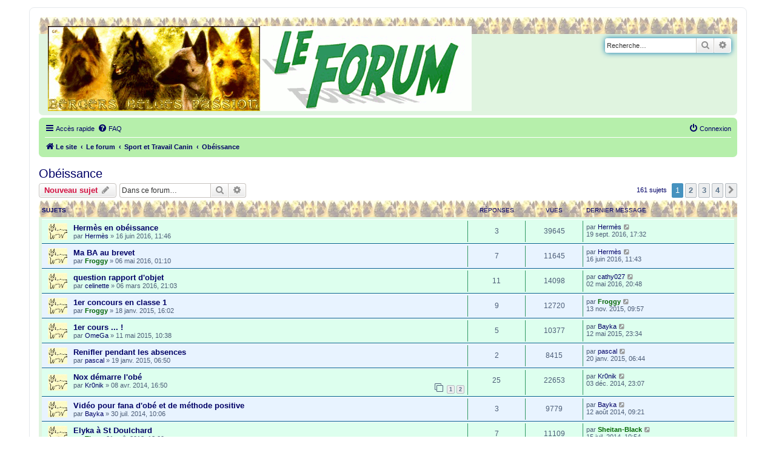

--- FILE ---
content_type: text/html; charset=UTF-8
request_url: http://bergersbelgespassion.com/forum/viewforum.php?f=9&sid=26319a128b5015f35a48b2ff462ad25c
body_size: 10931
content:
<!DOCTYPE html>
<html dir="ltr" lang="fr">
<head>
<meta charset="utf-8" />
<meta http-equiv="X-UA-Compatible" content="IE=edge">
<meta name="viewport" content="width=device-width, initial-scale=1" />

<title>Obéissance - </title>

	<link rel="alternate" type="application/atom+xml" title="Flux - " href="/forum/app.php/feed?sid=bf592f46fb65adf941b76bb0ad1f43dc">	<link rel="alternate" type="application/atom+xml" title="Flux - Nouvelles informations" href="/forum/app.php/feed/news?sid=bf592f46fb65adf941b76bb0ad1f43dc">	<link rel="alternate" type="application/atom+xml" title="Flux - Tous les forums" href="/forum/app.php/feed/forums?sid=bf592f46fb65adf941b76bb0ad1f43dc">	<link rel="alternate" type="application/atom+xml" title="Flux - Nouveaux sujets" href="/forum/app.php/feed/topics?sid=bf592f46fb65adf941b76bb0ad1f43dc">		<link rel="alternate" type="application/atom+xml" title="Flux - Forum - Obéissance" href="/forum/app.php/feed/forum/9?sid=bf592f46fb65adf941b76bb0ad1f43dc">		
	<link rel="canonical" href="http://bergersbelgespassion.com/forum/viewforum.php?f=9">

<!--
	phpBB style name: prosilver
	Based on style:   prosilver (this is the default phpBB3 style)
	Original author:  Tom Beddard ( http://www.subBlue.com/ )
	Modified by:
-->

<link href="./assets/css/font-awesome.min.css?assets_version=19" rel="stylesheet">
<link href="./styles/prosilver/theme/stylesheet.css?assets_version=19" rel="stylesheet">
<link href="./styles/prosilver/theme/fr/stylesheet.css?assets_version=19" rel="stylesheet">




<!--[if lte IE 9]>
	<link href="./styles/prosilver/theme/tweaks.css?assets_version=19" rel="stylesheet">
<![endif]-->





</head>
<body id="phpbb" class="nojs notouch section-viewforum ltr ">


<div id="wrap" class="wrap">
	<a id="top" class="top-anchor" accesskey="t"></a>
	<div id="page-header">
		<div class="headerbar" role="banner">
					<div class="inner">

			<div id="site-description" class="site-description">
		<a id="logo" class="logo" href="http://bergersbelgespassion.com/" title="Le site">
					<span class="site_logo"></span>
				</a>
				<h1></h1>
				<p></p>
				<p class="skiplink"><a href="#start_here">Vers le contenu</a></p>
			</div>

									<div id="search-box" class="search-box search-header" role="search">
				<form action="./search.php?sid=bf592f46fb65adf941b76bb0ad1f43dc" method="get" id="search">
				<fieldset>
					<input name="keywords" id="keywords" type="search" maxlength="128" title="Recherche par mots-clés" class="inputbox search tiny" size="20" value="" placeholder="Recherche…" />
					<button class="button button-search" type="submit" title="Rechercher">
						<i class="icon fa-search fa-fw" aria-hidden="true"></i><span class="sr-only">Rechercher</span>
					</button>
					<a href="./search.php?sid=bf592f46fb65adf941b76bb0ad1f43dc" class="button button-search-end" title="Recherche avancée">
						<i class="icon fa-cog fa-fw" aria-hidden="true"></i><span class="sr-only">Recherche avancée</span>
					</a>
					<input type="hidden" name="sid" value="bf592f46fb65adf941b76bb0ad1f43dc" />

				</fieldset>
				</form>
			</div>
						
			</div>
					</div>
				<div class="navbar" role="navigation">
	<div class="inner">

	<ul id="nav-main" class="nav-main linklist" role="menubar">

		<li id="quick-links" class="quick-links dropdown-container responsive-menu" data-skip-responsive="true">
			<a href="#" class="dropdown-trigger">
				<i class="icon fa-bars fa-fw" aria-hidden="true"></i><span>Accès rapide</span>
			</a>
			<div class="dropdown">
				<div class="pointer"><div class="pointer-inner"></div></div>
				<ul class="dropdown-contents" role="menu">
					
											<li class="separator"></li>
																									<li>
								<a href="./search.php?search_id=unanswered&amp;sid=bf592f46fb65adf941b76bb0ad1f43dc" role="menuitem">
									<i class="icon fa-file-o fa-fw icon-gray" aria-hidden="true"></i><span>Sujets sans réponse</span>
								</a>
							</li>
							<li>
								<a href="./search.php?search_id=active_topics&amp;sid=bf592f46fb65adf941b76bb0ad1f43dc" role="menuitem">
									<i class="icon fa-file-o fa-fw icon-blue" aria-hidden="true"></i><span>Sujets actifs</span>
								</a>
							</li>
							<li class="separator"></li>
							<li>
								<a href="./search.php?sid=bf592f46fb65adf941b76bb0ad1f43dc" role="menuitem">
									<i class="icon fa-search fa-fw" aria-hidden="true"></i><span>Rechercher</span>
								</a>
							</li>
					
										<li class="separator"></li>

									</ul>
			</div>
		</li>

				<li data-skip-responsive="true">
			<a href="/forum/app.php/help/faq?sid=bf592f46fb65adf941b76bb0ad1f43dc" rel="help" title="Foire aux questions (Questions posées fréquemment)" role="menuitem">
				<i class="icon fa-question-circle fa-fw" aria-hidden="true"></i><span>FAQ</span>
			</a>
		</li>
						
			<li class="rightside"  data-skip-responsive="true">
			<a href="./ucp.php?mode=login&amp;redirect=viewforum.php%3Ff%3D9&amp;sid=bf592f46fb65adf941b76bb0ad1f43dc" title="Connexion" accesskey="x" role="menuitem">
				<i class="icon fa-power-off fa-fw" aria-hidden="true"></i><span>Connexion</span>
			</a>
		</li>
						</ul>

	<ul id="nav-breadcrumbs" class="nav-breadcrumbs linklist navlinks" role="menubar">
				
		
		<li class="breadcrumbs" itemscope itemtype="https://schema.org/BreadcrumbList">

							<span class="crumb" itemtype="https://schema.org/ListItem" itemprop="itemListElement" itemscope><a itemprop="item" href="http://bergersbelgespassion.com/" data-navbar-reference="home"><i class="icon fa-home fa-fw" aria-hidden="true"></i><span itemprop="name">Le site</span></a><meta itemprop="position" content="1" /></span>
			
							<span class="crumb" itemtype="https://schema.org/ListItem" itemprop="itemListElement" itemscope><a itemprop="item" href="./index.php?sid=bf592f46fb65adf941b76bb0ad1f43dc" accesskey="h" data-navbar-reference="index"><span itemprop="name">Le forum</span></a><meta itemprop="position" content="2" /></span>

											
								<span class="crumb" itemtype="https://schema.org/ListItem" itemprop="itemListElement" itemscope data-forum-id="48"><a itemprop="item" href="./viewforum.php?f=48&amp;sid=bf592f46fb65adf941b76bb0ad1f43dc"><span itemprop="name">Sport et Travail Canin</span></a><meta itemprop="position" content="3" /></span>
															
								<span class="crumb" itemtype="https://schema.org/ListItem" itemprop="itemListElement" itemscope data-forum-id="9"><a itemprop="item" href="./viewforum.php?f=9&amp;sid=bf592f46fb65adf941b76bb0ad1f43dc"><span itemprop="name">Obéissance</span></a><meta itemprop="position" content="4" /></span>
							
					</li>

		
					<li class="rightside responsive-search">
				<a href="./search.php?sid=bf592f46fb65adf941b76bb0ad1f43dc" title="Voir les options de recherche avancée" role="menuitem">
					<i class="icon fa-search fa-fw" aria-hidden="true"></i><span class="sr-only">Rechercher</span>
				</a>
			</li>
			</ul>

	</div>
</div>
	</div>

	
	<a id="start_here" class="anchor"></a>
	<div id="page-body" class="page-body" role="main">
		
		<h2 class="forum-title"><a href="./viewforum.php?f=9&amp;sid=bf592f46fb65adf941b76bb0ad1f43dc">Obéissance</a></h2>



	<div class="action-bar bar-top">

				
		<a href="./posting.php?mode=post&amp;f=9&amp;sid=bf592f46fb65adf941b76bb0ad1f43dc" class="button" title="Écrire un nouveau sujet">
							<span>Nouveau sujet</span> <i class="icon fa-pencil fa-fw" aria-hidden="true"></i>
					</a>
				
			<div class="search-box" role="search">
			<form method="get" id="forum-search" action="./search.php?sid=bf592f46fb65adf941b76bb0ad1f43dc">
			<fieldset>
				<input class="inputbox search tiny" type="search" name="keywords" id="search_keywords" size="20" placeholder="Dans ce forum…" />
				<button class="button button-search" type="submit" title="Rechercher">
					<i class="icon fa-search fa-fw" aria-hidden="true"></i><span class="sr-only">Rechercher</span>
				</button>
				<a href="./search.php?fid%5B%5D=9&amp;sid=bf592f46fb65adf941b76bb0ad1f43dc" class="button button-search-end" title="Recherche avancée">
					<i class="icon fa-cog fa-fw" aria-hidden="true"></i><span class="sr-only">Recherche avancée</span>
				</a>
				<input type="hidden" name="fid[0]" value="9" />
<input type="hidden" name="sid" value="bf592f46fb65adf941b76bb0ad1f43dc" />

			</fieldset>
			</form>
		</div>
	
	<div class="pagination">
				161 sujets
					<ul>
		<li class="active"><span>1</span></li>
				<li><a class="button" href="./viewforum.php?f=9&amp;sid=bf592f46fb65adf941b76bb0ad1f43dc&amp;start=50" role="button">2</a></li>
				<li><a class="button" href="./viewforum.php?f=9&amp;sid=bf592f46fb65adf941b76bb0ad1f43dc&amp;start=100" role="button">3</a></li>
				<li><a class="button" href="./viewforum.php?f=9&amp;sid=bf592f46fb65adf941b76bb0ad1f43dc&amp;start=150" role="button">4</a></li>
				<li class="arrow next"><a class="button button-icon-only" href="./viewforum.php?f=9&amp;sid=bf592f46fb65adf941b76bb0ad1f43dc&amp;start=50" rel="next" role="button"><i class="icon fa-chevron-right fa-fw" aria-hidden="true"></i><span class="sr-only">Suivante</span></a></li>
	</ul>
			</div>

	</div>




	
			<div class="forumbg">
		<div class="inner">
		<ul class="topiclist">
			<li class="header">
				<dl class="row-item">
					<dt><div class="list-inner">Sujets</div></dt>
					<dd class="posts">Réponses</dd>
					<dd class="views">Vues</dd>
					<dd class="lastpost"><span>Dernier message</span></dd>
				</dl>
			</li>
		</ul>
		<ul class="topiclist topics">
	
				<li class="row bg1">
						<dl class="row-item topic_read">
				<dt title="Aucun message non lu">
										<div class="list-inner">
																		<a href="./viewtopic.php?t=12759&amp;sid=bf592f46fb65adf941b76bb0ad1f43dc" class="topictitle">Hermès en obéissance</a>																								<br />
						
												<div class="responsive-show" style="display: none;">
							Dernier message par <a href="./memberlist.php?mode=viewprofile&amp;u=5598&amp;sid=bf592f46fb65adf941b76bb0ad1f43dc" class="username">Hermès</a> &laquo; <a href="./viewtopic.php?p=251553&amp;sid=bf592f46fb65adf941b76bb0ad1f43dc#p251553" title="Aller au dernier message"><time datetime="2016-09-19T15:32:17+00:00">19 sept. 2016, 17:32</time></a>
													</div>
														<span class="responsive-show left-box" style="display: none;">Réponses : <strong>3</strong></span>
													
						<div class="topic-poster responsive-hide left-box">
																												par <a href="./memberlist.php?mode=viewprofile&amp;u=5598&amp;sid=bf592f46fb65adf941b76bb0ad1f43dc" class="username">Hermès</a> &raquo; <time datetime="2016-06-16T09:46:02+00:00">16 juin 2016, 11:46</time>
																				</div>

						
											</div>
				</dt>
				<dd class="posts">3 <dfn>Réponses</dfn></dd>
				<dd class="views">39645 <dfn>Vues</dfn></dd>
				<dd class="lastpost">
					<span><dfn>Dernier message </dfn>par <a href="./memberlist.php?mode=viewprofile&amp;u=5598&amp;sid=bf592f46fb65adf941b76bb0ad1f43dc" class="username">Hermès</a>													<a href="./viewtopic.php?p=251553&amp;sid=bf592f46fb65adf941b76bb0ad1f43dc#p251553" title="Aller au dernier message">
								<i class="icon fa-external-link-square fa-fw icon-lightgray icon-md" aria-hidden="true"></i><span class="sr-only"></span>
							</a>
												<br /><time datetime="2016-09-19T15:32:17+00:00">19 sept. 2016, 17:32</time>
					</span>
				</dd>
			</dl>
					</li>
		
	

	
	
				<li class="row bg2">
						<dl class="row-item topic_read">
				<dt title="Aucun message non lu">
										<div class="list-inner">
																		<a href="./viewtopic.php?t=12736&amp;sid=bf592f46fb65adf941b76bb0ad1f43dc" class="topictitle">Ma BA au brevet</a>																								<br />
						
												<div class="responsive-show" style="display: none;">
							Dernier message par <a href="./memberlist.php?mode=viewprofile&amp;u=5598&amp;sid=bf592f46fb65adf941b76bb0ad1f43dc" class="username">Hermès</a> &laquo; <a href="./viewtopic.php?p=251264&amp;sid=bf592f46fb65adf941b76bb0ad1f43dc#p251264" title="Aller au dernier message"><time datetime="2016-06-16T09:43:05+00:00">16 juin 2016, 11:43</time></a>
													</div>
														<span class="responsive-show left-box" style="display: none;">Réponses : <strong>7</strong></span>
													
						<div class="topic-poster responsive-hide left-box">
																												par <a href="./memberlist.php?mode=viewprofile&amp;u=3524&amp;sid=bf592f46fb65adf941b76bb0ad1f43dc" style="color: #006600;" class="username-coloured">Froggy</a> &raquo; <time datetime="2016-05-05T23:10:42+00:00">06 mai 2016, 01:10</time>
																				</div>

						
											</div>
				</dt>
				<dd class="posts">7 <dfn>Réponses</dfn></dd>
				<dd class="views">11645 <dfn>Vues</dfn></dd>
				<dd class="lastpost">
					<span><dfn>Dernier message </dfn>par <a href="./memberlist.php?mode=viewprofile&amp;u=5598&amp;sid=bf592f46fb65adf941b76bb0ad1f43dc" class="username">Hermès</a>													<a href="./viewtopic.php?p=251264&amp;sid=bf592f46fb65adf941b76bb0ad1f43dc#p251264" title="Aller au dernier message">
								<i class="icon fa-external-link-square fa-fw icon-lightgray icon-md" aria-hidden="true"></i><span class="sr-only"></span>
							</a>
												<br /><time datetime="2016-06-16T09:43:05+00:00">16 juin 2016, 11:43</time>
					</span>
				</dd>
			</dl>
					</li>
		
	

	
	
				<li class="row bg1">
						<dl class="row-item topic_read">
				<dt title="Aucun message non lu">
										<div class="list-inner">
																		<a href="./viewtopic.php?t=12693&amp;sid=bf592f46fb65adf941b76bb0ad1f43dc" class="topictitle">question rapport d'objet</a>																								<br />
						
												<div class="responsive-show" style="display: none;">
							Dernier message par <a href="./memberlist.php?mode=viewprofile&amp;u=8740&amp;sid=bf592f46fb65adf941b76bb0ad1f43dc" class="username">cathy027</a> &laquo; <a href="./viewtopic.php?p=250921&amp;sid=bf592f46fb65adf941b76bb0ad1f43dc#p250921" title="Aller au dernier message"><time datetime="2016-05-02T18:48:52+00:00">02 mai 2016, 20:48</time></a>
													</div>
														<span class="responsive-show left-box" style="display: none;">Réponses : <strong>11</strong></span>
													
						<div class="topic-poster responsive-hide left-box">
																												par <a href="./memberlist.php?mode=viewprofile&amp;u=9399&amp;sid=bf592f46fb65adf941b76bb0ad1f43dc" class="username">celinette</a> &raquo; <time datetime="2016-03-06T20:03:59+00:00">06 mars 2016, 21:03</time>
																				</div>

						
											</div>
				</dt>
				<dd class="posts">11 <dfn>Réponses</dfn></dd>
				<dd class="views">14098 <dfn>Vues</dfn></dd>
				<dd class="lastpost">
					<span><dfn>Dernier message </dfn>par <a href="./memberlist.php?mode=viewprofile&amp;u=8740&amp;sid=bf592f46fb65adf941b76bb0ad1f43dc" class="username">cathy027</a>													<a href="./viewtopic.php?p=250921&amp;sid=bf592f46fb65adf941b76bb0ad1f43dc#p250921" title="Aller au dernier message">
								<i class="icon fa-external-link-square fa-fw icon-lightgray icon-md" aria-hidden="true"></i><span class="sr-only"></span>
							</a>
												<br /><time datetime="2016-05-02T18:48:52+00:00">02 mai 2016, 20:48</time>
					</span>
				</dd>
			</dl>
					</li>
		
	

	
	
				<li class="row bg2">
						<dl class="row-item topic_read">
				<dt title="Aucun message non lu">
										<div class="list-inner">
																		<a href="./viewtopic.php?t=12346&amp;sid=bf592f46fb65adf941b76bb0ad1f43dc" class="topictitle">1er concours en classe 1</a>																								<br />
						
												<div class="responsive-show" style="display: none;">
							Dernier message par <a href="./memberlist.php?mode=viewprofile&amp;u=3524&amp;sid=bf592f46fb65adf941b76bb0ad1f43dc" style="color: #006600;" class="username-coloured">Froggy</a> &laquo; <a href="./viewtopic.php?p=248491&amp;sid=bf592f46fb65adf941b76bb0ad1f43dc#p248491" title="Aller au dernier message"><time datetime="2015-11-13T08:57:41+00:00">13 nov. 2015, 09:57</time></a>
													</div>
														<span class="responsive-show left-box" style="display: none;">Réponses : <strong>9</strong></span>
													
						<div class="topic-poster responsive-hide left-box">
																												par <a href="./memberlist.php?mode=viewprofile&amp;u=3524&amp;sid=bf592f46fb65adf941b76bb0ad1f43dc" style="color: #006600;" class="username-coloured">Froggy</a> &raquo; <time datetime="2015-01-18T15:02:17+00:00">18 janv. 2015, 16:02</time>
																				</div>

						
											</div>
				</dt>
				<dd class="posts">9 <dfn>Réponses</dfn></dd>
				<dd class="views">12720 <dfn>Vues</dfn></dd>
				<dd class="lastpost">
					<span><dfn>Dernier message </dfn>par <a href="./memberlist.php?mode=viewprofile&amp;u=3524&amp;sid=bf592f46fb65adf941b76bb0ad1f43dc" style="color: #006600;" class="username-coloured">Froggy</a>													<a href="./viewtopic.php?p=248491&amp;sid=bf592f46fb65adf941b76bb0ad1f43dc#p248491" title="Aller au dernier message">
								<i class="icon fa-external-link-square fa-fw icon-lightgray icon-md" aria-hidden="true"></i><span class="sr-only"></span>
							</a>
												<br /><time datetime="2015-11-13T08:57:41+00:00">13 nov. 2015, 09:57</time>
					</span>
				</dd>
			</dl>
					</li>
		
	

	
	
				<li class="row bg1">
						<dl class="row-item topic_read">
				<dt title="Aucun message non lu">
										<div class="list-inner">
																		<a href="./viewtopic.php?t=12445&amp;sid=bf592f46fb65adf941b76bb0ad1f43dc" class="topictitle">1er cours ... !</a>																								<br />
						
												<div class="responsive-show" style="display: none;">
							Dernier message par <a href="./memberlist.php?mode=viewprofile&amp;u=369&amp;sid=bf592f46fb65adf941b76bb0ad1f43dc" class="username">Bayka</a> &laquo; <a href="./viewtopic.php?p=246595&amp;sid=bf592f46fb65adf941b76bb0ad1f43dc#p246595" title="Aller au dernier message"><time datetime="2015-05-12T21:34:40+00:00">12 mai 2015, 23:34</time></a>
													</div>
														<span class="responsive-show left-box" style="display: none;">Réponses : <strong>5</strong></span>
													
						<div class="topic-poster responsive-hide left-box">
																												par <a href="./memberlist.php?mode=viewprofile&amp;u=9352&amp;sid=bf592f46fb65adf941b76bb0ad1f43dc" class="username">OmeGa</a> &raquo; <time datetime="2015-05-11T08:38:32+00:00">11 mai 2015, 10:38</time>
																				</div>

						
											</div>
				</dt>
				<dd class="posts">5 <dfn>Réponses</dfn></dd>
				<dd class="views">10377 <dfn>Vues</dfn></dd>
				<dd class="lastpost">
					<span><dfn>Dernier message </dfn>par <a href="./memberlist.php?mode=viewprofile&amp;u=369&amp;sid=bf592f46fb65adf941b76bb0ad1f43dc" class="username">Bayka</a>													<a href="./viewtopic.php?p=246595&amp;sid=bf592f46fb65adf941b76bb0ad1f43dc#p246595" title="Aller au dernier message">
								<i class="icon fa-external-link-square fa-fw icon-lightgray icon-md" aria-hidden="true"></i><span class="sr-only"></span>
							</a>
												<br /><time datetime="2015-05-12T21:34:40+00:00">12 mai 2015, 23:34</time>
					</span>
				</dd>
			</dl>
					</li>
		
	

	
	
				<li class="row bg2">
						<dl class="row-item topic_read">
				<dt title="Aucun message non lu">
										<div class="list-inner">
																		<a href="./viewtopic.php?t=12347&amp;sid=bf592f46fb65adf941b76bb0ad1f43dc" class="topictitle">Renifler pendant les absences</a>																								<br />
						
												<div class="responsive-show" style="display: none;">
							Dernier message par <a href="./memberlist.php?mode=viewprofile&amp;u=9024&amp;sid=bf592f46fb65adf941b76bb0ad1f43dc" class="username">pascal</a> &laquo; <a href="./viewtopic.php?p=245213&amp;sid=bf592f46fb65adf941b76bb0ad1f43dc#p245213" title="Aller au dernier message"><time datetime="2015-01-20T05:44:15+00:00">20 janv. 2015, 06:44</time></a>
													</div>
														<span class="responsive-show left-box" style="display: none;">Réponses : <strong>2</strong></span>
													
						<div class="topic-poster responsive-hide left-box">
																												par <a href="./memberlist.php?mode=viewprofile&amp;u=9024&amp;sid=bf592f46fb65adf941b76bb0ad1f43dc" class="username">pascal</a> &raquo; <time datetime="2015-01-19T05:50:44+00:00">19 janv. 2015, 06:50</time>
																				</div>

						
											</div>
				</dt>
				<dd class="posts">2 <dfn>Réponses</dfn></dd>
				<dd class="views">8415 <dfn>Vues</dfn></dd>
				<dd class="lastpost">
					<span><dfn>Dernier message </dfn>par <a href="./memberlist.php?mode=viewprofile&amp;u=9024&amp;sid=bf592f46fb65adf941b76bb0ad1f43dc" class="username">pascal</a>													<a href="./viewtopic.php?p=245213&amp;sid=bf592f46fb65adf941b76bb0ad1f43dc#p245213" title="Aller au dernier message">
								<i class="icon fa-external-link-square fa-fw icon-lightgray icon-md" aria-hidden="true"></i><span class="sr-only"></span>
							</a>
												<br /><time datetime="2015-01-20T05:44:15+00:00">20 janv. 2015, 06:44</time>
					</span>
				</dd>
			</dl>
					</li>
		
	

	
	
				<li class="row bg1">
						<dl class="row-item topic_read">
				<dt title="Aucun message non lu">
										<div class="list-inner">
																		<a href="./viewtopic.php?t=12069&amp;sid=bf592f46fb65adf941b76bb0ad1f43dc" class="topictitle">Nox démarre l'obé</a>																								<br />
						
												<div class="responsive-show" style="display: none;">
							Dernier message par <a href="./memberlist.php?mode=viewprofile&amp;u=8370&amp;sid=bf592f46fb65adf941b76bb0ad1f43dc" class="username">Kr0nik</a> &laquo; <a href="./viewtopic.php?p=244688&amp;sid=bf592f46fb65adf941b76bb0ad1f43dc#p244688" title="Aller au dernier message"><time datetime="2014-12-03T22:07:04+00:00">03 déc. 2014, 23:07</time></a>
													</div>
														<span class="responsive-show left-box" style="display: none;">Réponses : <strong>25</strong></span>
													
						<div class="topic-poster responsive-hide left-box">
																												par <a href="./memberlist.php?mode=viewprofile&amp;u=8370&amp;sid=bf592f46fb65adf941b76bb0ad1f43dc" class="username">Kr0nik</a> &raquo; <time datetime="2014-04-08T14:50:46+00:00">08 avr. 2014, 16:50</time>
																				</div>

												<div class="pagination">
							<span><i class="icon fa-clone fa-fw" aria-hidden="true"></i></span>
							<ul>
															<li><a class="button" href="./viewtopic.php?t=12069&amp;sid=bf592f46fb65adf941b76bb0ad1f43dc">1</a></li>
																							<li><a class="button" href="./viewtopic.php?t=12069&amp;sid=bf592f46fb65adf941b76bb0ad1f43dc&amp;start=15">2</a></li>
																																													</ul>
						</div>
						
											</div>
				</dt>
				<dd class="posts">25 <dfn>Réponses</dfn></dd>
				<dd class="views">22653 <dfn>Vues</dfn></dd>
				<dd class="lastpost">
					<span><dfn>Dernier message </dfn>par <a href="./memberlist.php?mode=viewprofile&amp;u=8370&amp;sid=bf592f46fb65adf941b76bb0ad1f43dc" class="username">Kr0nik</a>													<a href="./viewtopic.php?p=244688&amp;sid=bf592f46fb65adf941b76bb0ad1f43dc#p244688" title="Aller au dernier message">
								<i class="icon fa-external-link-square fa-fw icon-lightgray icon-md" aria-hidden="true"></i><span class="sr-only"></span>
							</a>
												<br /><time datetime="2014-12-03T22:07:04+00:00">03 déc. 2014, 23:07</time>
					</span>
				</dd>
			</dl>
					</li>
		
	

	
	
				<li class="row bg2">
						<dl class="row-item topic_read">
				<dt title="Aucun message non lu">
										<div class="list-inner">
																		<a href="./viewtopic.php?t=12196&amp;sid=bf592f46fb65adf941b76bb0ad1f43dc" class="topictitle">Vidéo pour fana d'obé et de méthode positive</a>																								<br />
						
												<div class="responsive-show" style="display: none;">
							Dernier message par <a href="./memberlist.php?mode=viewprofile&amp;u=369&amp;sid=bf592f46fb65adf941b76bb0ad1f43dc" class="username">Bayka</a> &laquo; <a href="./viewtopic.php?p=242852&amp;sid=bf592f46fb65adf941b76bb0ad1f43dc#p242852" title="Aller au dernier message"><time datetime="2014-08-12T07:21:13+00:00">12 août 2014, 09:21</time></a>
													</div>
														<span class="responsive-show left-box" style="display: none;">Réponses : <strong>3</strong></span>
													
						<div class="topic-poster responsive-hide left-box">
																												par <a href="./memberlist.php?mode=viewprofile&amp;u=369&amp;sid=bf592f46fb65adf941b76bb0ad1f43dc" class="username">Bayka</a> &raquo; <time datetime="2014-07-30T08:06:47+00:00">30 juil. 2014, 10:06</time>
																				</div>

						
											</div>
				</dt>
				<dd class="posts">3 <dfn>Réponses</dfn></dd>
				<dd class="views">9779 <dfn>Vues</dfn></dd>
				<dd class="lastpost">
					<span><dfn>Dernier message </dfn>par <a href="./memberlist.php?mode=viewprofile&amp;u=369&amp;sid=bf592f46fb65adf941b76bb0ad1f43dc" class="username">Bayka</a>													<a href="./viewtopic.php?p=242852&amp;sid=bf592f46fb65adf941b76bb0ad1f43dc#p242852" title="Aller au dernier message">
								<i class="icon fa-external-link-square fa-fw icon-lightgray icon-md" aria-hidden="true"></i><span class="sr-only"></span>
							</a>
												<br /><time datetime="2014-08-12T07:21:13+00:00">12 août 2014, 09:21</time>
					</span>
				</dd>
			</dl>
					</li>
		
	

	
	
				<li class="row bg1">
						<dl class="row-item topic_read">
				<dt title="Aucun message non lu">
										<div class="list-inner">
																		<a href="./viewtopic.php?t=11752&amp;sid=bf592f46fb65adf941b76bb0ad1f43dc" class="topictitle">Elyka à St Doulchard</a>																								<br />
						
												<div class="responsive-show" style="display: none;">
							Dernier message par <a href="./memberlist.php?mode=viewprofile&amp;u=3226&amp;sid=bf592f46fb65adf941b76bb0ad1f43dc" style="color: #006600;" class="username-coloured">Sheitan-Black</a> &laquo; <a href="./viewtopic.php?p=242310&amp;sid=bf592f46fb65adf941b76bb0ad1f43dc#p242310" title="Aller au dernier message"><time datetime="2014-07-15T08:54:18+00:00">15 juil. 2014, 10:54</time></a>
													</div>
														<span class="responsive-show left-box" style="display: none;">Réponses : <strong>7</strong></span>
													
						<div class="topic-poster responsive-hide left-box">
																												par <a href="./memberlist.php?mode=viewprofile&amp;u=1178&amp;sid=bf592f46fb65adf941b76bb0ad1f43dc" style="color: #006600;" class="username-coloured">Tiny</a> &raquo; <time datetime="2013-08-21T11:09:36+00:00">21 août 2013, 13:09</time>
																				</div>

						
											</div>
				</dt>
				<dd class="posts">7 <dfn>Réponses</dfn></dd>
				<dd class="views">11109 <dfn>Vues</dfn></dd>
				<dd class="lastpost">
					<span><dfn>Dernier message </dfn>par <a href="./memberlist.php?mode=viewprofile&amp;u=3226&amp;sid=bf592f46fb65adf941b76bb0ad1f43dc" style="color: #006600;" class="username-coloured">Sheitan-Black</a>													<a href="./viewtopic.php?p=242310&amp;sid=bf592f46fb65adf941b76bb0ad1f43dc#p242310" title="Aller au dernier message">
								<i class="icon fa-external-link-square fa-fw icon-lightgray icon-md" aria-hidden="true"></i><span class="sr-only"></span>
							</a>
												<br /><time datetime="2014-07-15T08:54:18+00:00">15 juil. 2014, 10:54</time>
					</span>
				</dd>
			</dl>
					</li>
		
	

	
	
				<li class="row bg2">
						<dl class="row-item topic_read">
				<dt title="Aucun message non lu">
										<div class="list-inner">
																		<a href="./viewtopic.php?t=12083&amp;sid=bf592f46fb65adf941b76bb0ad1f43dc" class="topictitle">GPF 2014 Strasbourg</a>																								<br />
						
												<div class="responsive-show" style="display: none;">
							Dernier message par <a href="./memberlist.php?mode=viewprofile&amp;u=5598&amp;sid=bf592f46fb65adf941b76bb0ad1f43dc" class="username">Hermès</a> &laquo; <a href="./viewtopic.php?p=241226&amp;sid=bf592f46fb65adf941b76bb0ad1f43dc#p241226" title="Aller au dernier message"><time datetime="2014-05-21T16:29:56+00:00">21 mai 2014, 18:29</time></a>
													</div>
														<span class="responsive-show left-box" style="display: none;">Réponses : <strong>21</strong></span>
													
						<div class="topic-poster responsive-hide left-box">
																												par <a href="./memberlist.php?mode=viewprofile&amp;u=1178&amp;sid=bf592f46fb65adf941b76bb0ad1f43dc" style="color: #006600;" class="username-coloured">Tiny</a> &raquo; <time datetime="2014-04-18T10:23:29+00:00">18 avr. 2014, 12:23</time>
																				</div>

												<div class="pagination">
							<span><i class="icon fa-clone fa-fw" aria-hidden="true"></i></span>
							<ul>
															<li><a class="button" href="./viewtopic.php?t=12083&amp;sid=bf592f46fb65adf941b76bb0ad1f43dc">1</a></li>
																							<li><a class="button" href="./viewtopic.php?t=12083&amp;sid=bf592f46fb65adf941b76bb0ad1f43dc&amp;start=15">2</a></li>
																																													</ul>
						</div>
						
											</div>
				</dt>
				<dd class="posts">21 <dfn>Réponses</dfn></dd>
				<dd class="views">20719 <dfn>Vues</dfn></dd>
				<dd class="lastpost">
					<span><dfn>Dernier message </dfn>par <a href="./memberlist.php?mode=viewprofile&amp;u=5598&amp;sid=bf592f46fb65adf941b76bb0ad1f43dc" class="username">Hermès</a>													<a href="./viewtopic.php?p=241226&amp;sid=bf592f46fb65adf941b76bb0ad1f43dc#p241226" title="Aller au dernier message">
								<i class="icon fa-external-link-square fa-fw icon-lightgray icon-md" aria-hidden="true"></i><span class="sr-only"></span>
							</a>
												<br /><time datetime="2014-05-21T16:29:56+00:00">21 mai 2014, 18:29</time>
					</span>
				</dd>
			</dl>
					</li>
		
	

	
	
				<li class="row bg1">
						<dl class="row-item topic_read">
				<dt title="Aucun message non lu">
										<div class="list-inner">
																		<a href="./viewtopic.php?t=12077&amp;sid=bf592f46fb65adf941b76bb0ad1f43dc" class="topictitle">Au pied et rappel</a>																								<br />
						
												<div class="responsive-show" style="display: none;">
							Dernier message par <a href="./memberlist.php?mode=viewprofile&amp;u=5598&amp;sid=bf592f46fb65adf941b76bb0ad1f43dc" class="username">Hermès</a> &laquo; <a href="./viewtopic.php?p=240436&amp;sid=bf592f46fb65adf941b76bb0ad1f43dc#p240436" title="Aller au dernier message"><time datetime="2014-04-23T09:58:20+00:00">23 avr. 2014, 11:58</time></a>
													</div>
														<span class="responsive-show left-box" style="display: none;">Réponses : <strong>8</strong></span>
													
						<div class="topic-poster responsive-hide left-box">
																												par <a href="./memberlist.php?mode=viewprofile&amp;u=8387&amp;sid=bf592f46fb65adf941b76bb0ad1f43dc" class="username">Vanessa06</a> &raquo; <time datetime="2014-04-16T19:25:30+00:00">16 avr. 2014, 21:25</time>
																				</div>

						
											</div>
				</dt>
				<dd class="posts">8 <dfn>Réponses</dfn></dd>
				<dd class="views">11924 <dfn>Vues</dfn></dd>
				<dd class="lastpost">
					<span><dfn>Dernier message </dfn>par <a href="./memberlist.php?mode=viewprofile&amp;u=5598&amp;sid=bf592f46fb65adf941b76bb0ad1f43dc" class="username">Hermès</a>													<a href="./viewtopic.php?p=240436&amp;sid=bf592f46fb65adf941b76bb0ad1f43dc#p240436" title="Aller au dernier message">
								<i class="icon fa-external-link-square fa-fw icon-lightgray icon-md" aria-hidden="true"></i><span class="sr-only"></span>
							</a>
												<br /><time datetime="2014-04-23T09:58:20+00:00">23 avr. 2014, 11:58</time>
					</span>
				</dd>
			</dl>
					</li>
		
	

	
	
				<li class="row bg2">
						<dl class="row-item topic_read">
				<dt title="Aucun message non lu">
										<div class="list-inner">
																		<a href="./viewtopic.php?t=12029&amp;sid=bf592f46fb65adf941b76bb0ad1f43dc" class="topictitle">Marche en laisse</a>																								<br />
						
												<div class="responsive-show" style="display: none;">
							Dernier message par <a href="./memberlist.php?mode=viewprofile&amp;u=5598&amp;sid=bf592f46fb65adf941b76bb0ad1f43dc" class="username">Hermès</a> &laquo; <a href="./viewtopic.php?p=240155&amp;sid=bf592f46fb65adf941b76bb0ad1f43dc#p240155" title="Aller au dernier message"><time datetime="2014-04-18T07:54:15+00:00">18 avr. 2014, 09:54</time></a>
													</div>
														<span class="responsive-show left-box" style="display: none;">Réponses : <strong>15</strong></span>
													
						<div class="topic-poster responsive-hide left-box">
																												par <a href="./memberlist.php?mode=viewprofile&amp;u=8341&amp;sid=bf592f46fb65adf941b76bb0ad1f43dc" class="username">Greg38</a> &raquo; <time datetime="2014-03-02T16:05:27+00:00">02 mars 2014, 17:05</time>
																				</div>

												<div class="pagination">
							<span><i class="icon fa-clone fa-fw" aria-hidden="true"></i></span>
							<ul>
															<li><a class="button" href="./viewtopic.php?t=12029&amp;sid=bf592f46fb65adf941b76bb0ad1f43dc">1</a></li>
																							<li><a class="button" href="./viewtopic.php?t=12029&amp;sid=bf592f46fb65adf941b76bb0ad1f43dc&amp;start=15">2</a></li>
																																													</ul>
						</div>
						
											</div>
				</dt>
				<dd class="posts">15 <dfn>Réponses</dfn></dd>
				<dd class="views">17717 <dfn>Vues</dfn></dd>
				<dd class="lastpost">
					<span><dfn>Dernier message </dfn>par <a href="./memberlist.php?mode=viewprofile&amp;u=5598&amp;sid=bf592f46fb65adf941b76bb0ad1f43dc" class="username">Hermès</a>													<a href="./viewtopic.php?p=240155&amp;sid=bf592f46fb65adf941b76bb0ad1f43dc#p240155" title="Aller au dernier message">
								<i class="icon fa-external-link-square fa-fw icon-lightgray icon-md" aria-hidden="true"></i><span class="sr-only"></span>
							</a>
												<br /><time datetime="2014-04-18T07:54:15+00:00">18 avr. 2014, 09:54</time>
					</span>
				</dd>
			</dl>
					</li>
		
	

	
	
				<li class="row bg1">
						<dl class="row-item topic_read">
				<dt title="Aucun message non lu">
										<div class="list-inner">
																		<a href="./viewtopic.php?t=628&amp;sid=bf592f46fb65adf941b76bb0ad1f43dc" class="topictitle">concours OBE et rappel</a>																								<br />
						
												<div class="responsive-show" style="display: none;">
							Dernier message par <a href="./memberlist.php?mode=viewprofile&amp;u=5598&amp;sid=bf592f46fb65adf941b76bb0ad1f43dc" class="username">Hermès</a> &laquo; <a href="./viewtopic.php?p=239978&amp;sid=bf592f46fb65adf941b76bb0ad1f43dc#p239978" title="Aller au dernier message"><time datetime="2014-04-13T08:42:19+00:00">13 avr. 2014, 10:42</time></a>
													</div>
														<span class="responsive-show left-box" style="display: none;">Réponses : <strong>22</strong></span>
													
						<div class="topic-poster responsive-hide left-box">
																												par <a href="./memberlist.php?mode=viewprofile&amp;u=7&amp;sid=bf592f46fb65adf941b76bb0ad1f43dc" class="username">Estelle</a> &raquo; <time datetime="2005-09-25T12:26:10+00:00">25 sept. 2005, 14:26</time>
																				</div>

												<div class="pagination">
							<span><i class="icon fa-clone fa-fw" aria-hidden="true"></i></span>
							<ul>
															<li><a class="button" href="./viewtopic.php?t=628&amp;sid=bf592f46fb65adf941b76bb0ad1f43dc">1</a></li>
																							<li><a class="button" href="./viewtopic.php?t=628&amp;sid=bf592f46fb65adf941b76bb0ad1f43dc&amp;start=15">2</a></li>
																																													</ul>
						</div>
						
											</div>
				</dt>
				<dd class="posts">22 <dfn>Réponses</dfn></dd>
				<dd class="views">23367 <dfn>Vues</dfn></dd>
				<dd class="lastpost">
					<span><dfn>Dernier message </dfn>par <a href="./memberlist.php?mode=viewprofile&amp;u=5598&amp;sid=bf592f46fb65adf941b76bb0ad1f43dc" class="username">Hermès</a>													<a href="./viewtopic.php?p=239978&amp;sid=bf592f46fb65adf941b76bb0ad1f43dc#p239978" title="Aller au dernier message">
								<i class="icon fa-external-link-square fa-fw icon-lightgray icon-md" aria-hidden="true"></i><span class="sr-only"></span>
							</a>
												<br /><time datetime="2014-04-13T08:42:19+00:00">13 avr. 2014, 10:42</time>
					</span>
				</dd>
			</dl>
					</li>
		
	

	
	
				<li class="row bg2">
						<dl class="row-item topic_read">
				<dt title="Aucun message non lu">
										<div class="list-inner">
																		<a href="./viewtopic.php?t=12034&amp;sid=bf592f46fb65adf941b76bb0ad1f43dc" class="topictitle">c'est décidé, je prends mon livret de travail</a>																								<br />
						
												<div class="responsive-show" style="display: none;">
							Dernier message par <a href="./memberlist.php?mode=viewprofile&amp;u=432&amp;sid=bf592f46fb65adf941b76bb0ad1f43dc" style="color: #006600;" class="username-coloured">kolina</a> &laquo; <a href="./viewtopic.php?p=238659&amp;sid=bf592f46fb65adf941b76bb0ad1f43dc#p238659" title="Aller au dernier message"><time datetime="2014-03-03T16:29:46+00:00">03 mars 2014, 17:29</time></a>
													</div>
													
						<div class="topic-poster responsive-hide left-box">
																												par <a href="./memberlist.php?mode=viewprofile&amp;u=432&amp;sid=bf592f46fb65adf941b76bb0ad1f43dc" style="color: #006600;" class="username-coloured">kolina</a> &raquo; <time datetime="2014-03-03T16:29:46+00:00">03 mars 2014, 17:29</time>
																				</div>

						
											</div>
				</dt>
				<dd class="posts">0 <dfn>Réponses</dfn></dd>
				<dd class="views">19971 <dfn>Vues</dfn></dd>
				<dd class="lastpost">
					<span><dfn>Dernier message </dfn>par <a href="./memberlist.php?mode=viewprofile&amp;u=432&amp;sid=bf592f46fb65adf941b76bb0ad1f43dc" style="color: #006600;" class="username-coloured">kolina</a>													<a href="./viewtopic.php?p=238659&amp;sid=bf592f46fb65adf941b76bb0ad1f43dc#p238659" title="Aller au dernier message">
								<i class="icon fa-external-link-square fa-fw icon-lightgray icon-md" aria-hidden="true"></i><span class="sr-only"></span>
							</a>
												<br /><time datetime="2014-03-03T16:29:46+00:00">03 mars 2014, 17:29</time>
					</span>
				</dd>
			</dl>
					</li>
		
	

	
	
				<li class="row bg1">
						<dl class="row-item topic_read">
				<dt title="Aucun message non lu">
										<div class="list-inner">
																		<a href="./viewtopic.php?t=11926&amp;sid=bf592f46fb65adf941b76bb0ad1f43dc" class="topictitle">Petit entrainement d'obé</a>																								<br />
						
												<div class="responsive-show" style="display: none;">
							Dernier message par <a href="./memberlist.php?mode=viewprofile&amp;u=3524&amp;sid=bf592f46fb65adf941b76bb0ad1f43dc" style="color: #006600;" class="username-coloured">Froggy</a> &laquo; <a href="./viewtopic.php?p=238653&amp;sid=bf592f46fb65adf941b76bb0ad1f43dc#p238653" title="Aller au dernier message"><time datetime="2014-03-03T13:15:25+00:00">03 mars 2014, 14:15</time></a>
													</div>
														<span class="responsive-show left-box" style="display: none;">Réponses : <strong>12</strong></span>
													
						<div class="topic-poster responsive-hide left-box">
																												par <a href="./memberlist.php?mode=viewprofile&amp;u=3524&amp;sid=bf592f46fb65adf941b76bb0ad1f43dc" style="color: #006600;" class="username-coloured">Froggy</a> &raquo; <time datetime="2014-01-02T10:51:28+00:00">02 janv. 2014, 11:51</time>
																				</div>

						
											</div>
				</dt>
				<dd class="posts">12 <dfn>Réponses</dfn></dd>
				<dd class="views">14187 <dfn>Vues</dfn></dd>
				<dd class="lastpost">
					<span><dfn>Dernier message </dfn>par <a href="./memberlist.php?mode=viewprofile&amp;u=3524&amp;sid=bf592f46fb65adf941b76bb0ad1f43dc" style="color: #006600;" class="username-coloured">Froggy</a>													<a href="./viewtopic.php?p=238653&amp;sid=bf592f46fb65adf941b76bb0ad1f43dc#p238653" title="Aller au dernier message">
								<i class="icon fa-external-link-square fa-fw icon-lightgray icon-md" aria-hidden="true"></i><span class="sr-only"></span>
							</a>
												<br /><time datetime="2014-03-03T13:15:25+00:00">03 mars 2014, 14:15</time>
					</span>
				</dd>
			</dl>
					</li>
		
	

	
	
				<li class="row bg2">
						<dl class="row-item topic_read">
				<dt title="Aucun message non lu">
										<div class="list-inner">
																		<a href="./viewtopic.php?t=11947&amp;sid=bf592f46fb65adf941b76bb0ad1f43dc" class="topictitle">Rapport d'objet</a>																								<br />
						
												<div class="responsive-show" style="display: none;">
							Dernier message par <a href="./memberlist.php?mode=viewprofile&amp;u=3905&amp;sid=bf592f46fb65adf941b76bb0ad1f43dc" style="color: #006600;" class="username-coloured">Dinah</a> &laquo; <a href="./viewtopic.php?p=236895&amp;sid=bf592f46fb65adf941b76bb0ad1f43dc#p236895" title="Aller au dernier message"><time datetime="2014-01-17T06:07:04+00:00">17 janv. 2014, 07:07</time></a>
													</div>
														<span class="responsive-show left-box" style="display: none;">Réponses : <strong>5</strong></span>
													
						<div class="topic-poster responsive-hide left-box">
																												par <a href="./memberlist.php?mode=viewprofile&amp;u=7141&amp;sid=bf592f46fb65adf941b76bb0ad1f43dc" class="username">julieh54</a> &raquo; <time datetime="2014-01-16T16:38:37+00:00">16 janv. 2014, 17:38</time>
																				</div>

						
											</div>
				</dt>
				<dd class="posts">5 <dfn>Réponses</dfn></dd>
				<dd class="views">9774 <dfn>Vues</dfn></dd>
				<dd class="lastpost">
					<span><dfn>Dernier message </dfn>par <a href="./memberlist.php?mode=viewprofile&amp;u=3905&amp;sid=bf592f46fb65adf941b76bb0ad1f43dc" style="color: #006600;" class="username-coloured">Dinah</a>													<a href="./viewtopic.php?p=236895&amp;sid=bf592f46fb65adf941b76bb0ad1f43dc#p236895" title="Aller au dernier message">
								<i class="icon fa-external-link-square fa-fw icon-lightgray icon-md" aria-hidden="true"></i><span class="sr-only"></span>
							</a>
												<br /><time datetime="2014-01-17T06:07:04+00:00">17 janv. 2014, 07:07</time>
					</span>
				</dd>
			</dl>
					</li>
		
	

	
	
				<li class="row bg1">
						<dl class="row-item topic_read">
				<dt title="Aucun message non lu">
										<div class="list-inner">
																		<a href="./viewtopic.php?t=11893&amp;sid=bf592f46fb65adf941b76bb0ad1f43dc" class="topictitle">besoin de conseils</a>																								<br />
						
												<div class="responsive-show" style="display: none;">
							Dernier message par <a href="./memberlist.php?mode=viewprofile&amp;u=3524&amp;sid=bf592f46fb65adf941b76bb0ad1f43dc" style="color: #006600;" class="username-coloured">Froggy</a> &laquo; <a href="./viewtopic.php?p=236276&amp;sid=bf592f46fb65adf941b76bb0ad1f43dc#p236276" title="Aller au dernier message"><time datetime="2014-01-01T19:38:19+00:00">01 janv. 2014, 20:38</time></a>
													</div>
														<span class="responsive-show left-box" style="display: none;">Réponses : <strong>11</strong></span>
													
						<div class="topic-poster responsive-hide left-box">
																												par <a href="./memberlist.php?mode=viewprofile&amp;u=7769&amp;sid=bf592f46fb65adf941b76bb0ad1f43dc" style="color: #006600;" class="username-coloured">jarptitza</a> &raquo; <time datetime="2013-12-04T09:25:16+00:00">04 déc. 2013, 10:25</time>
																				</div>

						
											</div>
				</dt>
				<dd class="posts">11 <dfn>Réponses</dfn></dd>
				<dd class="views">13374 <dfn>Vues</dfn></dd>
				<dd class="lastpost">
					<span><dfn>Dernier message </dfn>par <a href="./memberlist.php?mode=viewprofile&amp;u=3524&amp;sid=bf592f46fb65adf941b76bb0ad1f43dc" style="color: #006600;" class="username-coloured">Froggy</a>													<a href="./viewtopic.php?p=236276&amp;sid=bf592f46fb65adf941b76bb0ad1f43dc#p236276" title="Aller au dernier message">
								<i class="icon fa-external-link-square fa-fw icon-lightgray icon-md" aria-hidden="true"></i><span class="sr-only"></span>
							</a>
												<br /><time datetime="2014-01-01T19:38:19+00:00">01 janv. 2014, 20:38</time>
					</span>
				</dd>
			</dl>
					</li>
		
	

	
	
				<li class="row bg2">
						<dl class="row-item topic_read">
				<dt title="Aucun message non lu">
										<div class="list-inner">
																		<a href="./viewtopic.php?t=11780&amp;sid=bf592f46fb65adf941b76bb0ad1f43dc" class="topictitle">Premier jour au Club pour Fany</a>																								<br />
						
												<div class="responsive-show" style="display: none;">
							Dernier message par <a href="./memberlist.php?mode=viewprofile&amp;u=7981&amp;sid=bf592f46fb65adf941b76bb0ad1f43dc" class="username">raltomonte</a> &laquo; <a href="./viewtopic.php?p=235281&amp;sid=bf592f46fb65adf941b76bb0ad1f43dc#p235281" title="Aller au dernier message"><time datetime="2013-11-21T12:23:12+00:00">21 nov. 2013, 13:23</time></a>
													</div>
														<span class="responsive-show left-box" style="display: none;">Réponses : <strong>13</strong></span>
													
						<div class="topic-poster responsive-hide left-box">
																												par <a href="./memberlist.php?mode=viewprofile&amp;u=757&amp;sid=bf592f46fb65adf941b76bb0ad1f43dc" class="username">Thalie</a> &raquo; <time datetime="2013-09-11T14:14:06+00:00">11 sept. 2013, 16:14</time>
																				</div>

						
											</div>
				</dt>
				<dd class="posts">13 <dfn>Réponses</dfn></dd>
				<dd class="views">13755 <dfn>Vues</dfn></dd>
				<dd class="lastpost">
					<span><dfn>Dernier message </dfn>par <a href="./memberlist.php?mode=viewprofile&amp;u=7981&amp;sid=bf592f46fb65adf941b76bb0ad1f43dc" class="username">raltomonte</a>													<a href="./viewtopic.php?p=235281&amp;sid=bf592f46fb65adf941b76bb0ad1f43dc#p235281" title="Aller au dernier message">
								<i class="icon fa-external-link-square fa-fw icon-lightgray icon-md" aria-hidden="true"></i><span class="sr-only"></span>
							</a>
												<br /><time datetime="2013-11-21T12:23:12+00:00">21 nov. 2013, 13:23</time>
					</span>
				</dd>
			</dl>
					</li>
		
	

	
	
				<li class="row bg1">
						<dl class="row-item topic_read">
				<dt title="Aucun message non lu">
										<div class="list-inner">
																		<a href="./viewtopic.php?t=11871&amp;sid=bf592f46fb65adf941b76bb0ad1f43dc" class="topictitle">RECHERCHE CSAU</a>																								<br />
						
												<div class="responsive-show" style="display: none;">
							Dernier message par <a href="./memberlist.php?mode=viewprofile&amp;u=2&amp;sid=bf592f46fb65adf941b76bb0ad1f43dc" style="color: #660000;" class="username-coloured">Félinéa</a> &laquo; <a href="./viewtopic.php?p=235250&amp;sid=bf592f46fb65adf941b76bb0ad1f43dc#p235250" title="Aller au dernier message"><time datetime="2013-11-20T19:36:55+00:00">20 nov. 2013, 20:36</time></a>
													</div>
														<span class="responsive-show left-box" style="display: none;">Réponses : <strong>16</strong></span>
													
						<div class="topic-poster responsive-hide left-box">
																												par <a href="./memberlist.php?mode=viewprofile&amp;u=757&amp;sid=bf592f46fb65adf941b76bb0ad1f43dc" class="username">Thalie</a> &raquo; <time datetime="2013-11-15T10:28:08+00:00">15 nov. 2013, 11:28</time>
																				</div>

												<div class="pagination">
							<span><i class="icon fa-clone fa-fw" aria-hidden="true"></i></span>
							<ul>
															<li><a class="button" href="./viewtopic.php?t=11871&amp;sid=bf592f46fb65adf941b76bb0ad1f43dc">1</a></li>
																							<li><a class="button" href="./viewtopic.php?t=11871&amp;sid=bf592f46fb65adf941b76bb0ad1f43dc&amp;start=15">2</a></li>
																																													</ul>
						</div>
						
											</div>
				</dt>
				<dd class="posts">16 <dfn>Réponses</dfn></dd>
				<dd class="views">18024 <dfn>Vues</dfn></dd>
				<dd class="lastpost">
					<span><dfn>Dernier message </dfn>par <a href="./memberlist.php?mode=viewprofile&amp;u=2&amp;sid=bf592f46fb65adf941b76bb0ad1f43dc" style="color: #660000;" class="username-coloured">Félinéa</a>													<a href="./viewtopic.php?p=235250&amp;sid=bf592f46fb65adf941b76bb0ad1f43dc#p235250" title="Aller au dernier message">
								<i class="icon fa-external-link-square fa-fw icon-lightgray icon-md" aria-hidden="true"></i><span class="sr-only"></span>
							</a>
												<br /><time datetime="2013-11-20T19:36:55+00:00">20 nov. 2013, 20:36</time>
					</span>
				</dd>
			</dl>
					</li>
		
	

	
	
				<li class="row bg2">
						<dl class="row-item topic_read">
				<dt title="Aucun message non lu">
										<div class="list-inner">
																		<a href="./viewtopic.php?t=11771&amp;sid=bf592f46fb65adf941b76bb0ad1f43dc" class="topictitle">CHAMPIONNAT DE LORRAINE OBEISSANCE</a>																								<br />
						
												<div class="responsive-show" style="display: none;">
							Dernier message par <a href="./memberlist.php?mode=viewprofile&amp;u=1011&amp;sid=bf592f46fb65adf941b76bb0ad1f43dc" class="username">pepetouilles</a> &laquo; <a href="./viewtopic.php?p=233485&amp;sid=bf592f46fb65adf941b76bb0ad1f43dc#p233485" title="Aller au dernier message"><time datetime="2013-10-07T16:09:14+00:00">07 oct. 2013, 18:09</time></a>
													</div>
														<span class="responsive-show left-box" style="display: none;">Réponses : <strong>9</strong></span>
													
						<div class="topic-poster responsive-hide left-box">
																												par <a href="./memberlist.php?mode=viewprofile&amp;u=3932&amp;sid=bf592f46fb65adf941b76bb0ad1f43dc" style="color: #006600;" class="username-coloured">Rio57</a> &raquo; <time datetime="2013-09-04T19:39:48+00:00">04 sept. 2013, 21:39</time>
																				</div>

						
											</div>
				</dt>
				<dd class="posts">9 <dfn>Réponses</dfn></dd>
				<dd class="views">12081 <dfn>Vues</dfn></dd>
				<dd class="lastpost">
					<span><dfn>Dernier message </dfn>par <a href="./memberlist.php?mode=viewprofile&amp;u=1011&amp;sid=bf592f46fb65adf941b76bb0ad1f43dc" class="username">pepetouilles</a>													<a href="./viewtopic.php?p=233485&amp;sid=bf592f46fb65adf941b76bb0ad1f43dc#p233485" title="Aller au dernier message">
								<i class="icon fa-external-link-square fa-fw icon-lightgray icon-md" aria-hidden="true"></i><span class="sr-only"></span>
							</a>
												<br /><time datetime="2013-10-07T16:09:14+00:00">07 oct. 2013, 18:09</time>
					</span>
				</dd>
			</dl>
					</li>
		
	

	
	
				<li class="row bg1">
						<dl class="row-item topic_read">
				<dt title="Aucun message non lu">
										<div class="list-inner">
																		<a href="./viewtopic.php?t=11797&amp;sid=bf592f46fb65adf941b76bb0ad1f43dc" class="topictitle">premier jours de classe</a>																								<br />
						
												<div class="responsive-show" style="display: none;">
							Dernier message par <a href="./memberlist.php?mode=viewprofile&amp;u=7809&amp;sid=bf592f46fb65adf941b76bb0ad1f43dc" class="username">Yessir2001</a> &laquo; <a href="./viewtopic.php?p=233042&amp;sid=bf592f46fb65adf941b76bb0ad1f43dc#p233042" title="Aller au dernier message"><time datetime="2013-09-22T16:44:54+00:00">22 sept. 2013, 18:44</time></a>
													</div>
													
						<div class="topic-poster responsive-hide left-box">
																												par <a href="./memberlist.php?mode=viewprofile&amp;u=7809&amp;sid=bf592f46fb65adf941b76bb0ad1f43dc" class="username">Yessir2001</a> &raquo; <time datetime="2013-09-22T16:44:54+00:00">22 sept. 2013, 18:44</time>
																				</div>

						
											</div>
				</dt>
				<dd class="posts">0 <dfn>Réponses</dfn></dd>
				<dd class="views">20741 <dfn>Vues</dfn></dd>
				<dd class="lastpost">
					<span><dfn>Dernier message </dfn>par <a href="./memberlist.php?mode=viewprofile&amp;u=7809&amp;sid=bf592f46fb65adf941b76bb0ad1f43dc" class="username">Yessir2001</a>													<a href="./viewtopic.php?p=233042&amp;sid=bf592f46fb65adf941b76bb0ad1f43dc#p233042" title="Aller au dernier message">
								<i class="icon fa-external-link-square fa-fw icon-lightgray icon-md" aria-hidden="true"></i><span class="sr-only"></span>
							</a>
												<br /><time datetime="2013-09-22T16:44:54+00:00">22 sept. 2013, 18:44</time>
					</span>
				</dd>
			</dl>
					</li>
		
	

	
	
				<li class="row bg2">
						<dl class="row-item topic_read">
				<dt title="Aucun message non lu">
										<div class="list-inner">
																		<a href="./viewtopic.php?t=11341&amp;sid=bf592f46fb65adf941b76bb0ad1f43dc" class="topictitle">SHEITAN-BLACK EN OB</a>																								<br />
						
												<div class="responsive-show" style="display: none;">
							Dernier message par <a href="./memberlist.php?mode=viewprofile&amp;u=3226&amp;sid=bf592f46fb65adf941b76bb0ad1f43dc" style="color: #006600;" class="username-coloured">Sheitan-Black</a> &laquo; <a href="./viewtopic.php?p=232947&amp;sid=bf592f46fb65adf941b76bb0ad1f43dc#p232947" title="Aller au dernier message"><time datetime="2013-09-19T16:37:25+00:00">19 sept. 2013, 18:37</time></a>
													</div>
														<span class="responsive-show left-box" style="display: none;">Réponses : <strong>34</strong></span>
													
						<div class="topic-poster responsive-hide left-box">
																												par <a href="./memberlist.php?mode=viewprofile&amp;u=3226&amp;sid=bf592f46fb65adf941b76bb0ad1f43dc" style="color: #006600;" class="username-coloured">Sheitan-Black</a> &raquo; <time datetime="2012-11-04T19:50:46+00:00">04 nov. 2012, 20:50</time>
																				</div>

												<div class="pagination">
							<span><i class="icon fa-clone fa-fw" aria-hidden="true"></i></span>
							<ul>
															<li><a class="button" href="./viewtopic.php?t=11341&amp;sid=bf592f46fb65adf941b76bb0ad1f43dc">1</a></li>
																							<li><a class="button" href="./viewtopic.php?t=11341&amp;sid=bf592f46fb65adf941b76bb0ad1f43dc&amp;start=15">2</a></li>
																							<li><a class="button" href="./viewtopic.php?t=11341&amp;sid=bf592f46fb65adf941b76bb0ad1f43dc&amp;start=30">3</a></li>
																																													</ul>
						</div>
						
											</div>
				</dt>
				<dd class="posts">34 <dfn>Réponses</dfn></dd>
				<dd class="views">29518 <dfn>Vues</dfn></dd>
				<dd class="lastpost">
					<span><dfn>Dernier message </dfn>par <a href="./memberlist.php?mode=viewprofile&amp;u=3226&amp;sid=bf592f46fb65adf941b76bb0ad1f43dc" style="color: #006600;" class="username-coloured">Sheitan-Black</a>													<a href="./viewtopic.php?p=232947&amp;sid=bf592f46fb65adf941b76bb0ad1f43dc#p232947" title="Aller au dernier message">
								<i class="icon fa-external-link-square fa-fw icon-lightgray icon-md" aria-hidden="true"></i><span class="sr-only"></span>
							</a>
												<br /><time datetime="2013-09-19T16:37:25+00:00">19 sept. 2013, 18:37</time>
					</span>
				</dd>
			</dl>
					</li>
		
	

	
	
				<li class="row bg1">
						<dl class="row-item topic_read">
				<dt title="Aucun message non lu">
										<div class="list-inner">
																		<a href="./viewtopic.php?t=11261&amp;sid=bf592f46fb65adf941b76bb0ad1f43dc" class="topictitle">GPF 2013</a>																								<br />
						
												<div class="responsive-show" style="display: none;">
							Dernier message par <a href="./memberlist.php?mode=viewprofile&amp;u=7707&amp;sid=bf592f46fb65adf941b76bb0ad1f43dc" class="username">Fatale</a> &laquo; <a href="./viewtopic.php?p=231171&amp;sid=bf592f46fb65adf941b76bb0ad1f43dc#p231171" title="Aller au dernier message"><time datetime="2013-07-25T15:14:30+00:00">25 juil. 2013, 17:14</time></a>
													</div>
														<span class="responsive-show left-box" style="display: none;">Réponses : <strong>20</strong></span>
													
						<div class="topic-poster responsive-hide left-box">
																												par <a href="./memberlist.php?mode=viewprofile&amp;u=1178&amp;sid=bf592f46fb65adf941b76bb0ad1f43dc" style="color: #006600;" class="username-coloured">Tiny</a> &raquo; <time datetime="2012-09-10T10:15:13+00:00">10 sept. 2012, 12:15</time>
																				</div>

												<div class="pagination">
							<span><i class="icon fa-clone fa-fw" aria-hidden="true"></i></span>
							<ul>
															<li><a class="button" href="./viewtopic.php?t=11261&amp;sid=bf592f46fb65adf941b76bb0ad1f43dc">1</a></li>
																							<li><a class="button" href="./viewtopic.php?t=11261&amp;sid=bf592f46fb65adf941b76bb0ad1f43dc&amp;start=15">2</a></li>
																																													</ul>
						</div>
						
											</div>
				</dt>
				<dd class="posts">20 <dfn>Réponses</dfn></dd>
				<dd class="views">21952 <dfn>Vues</dfn></dd>
				<dd class="lastpost">
					<span><dfn>Dernier message </dfn>par <a href="./memberlist.php?mode=viewprofile&amp;u=7707&amp;sid=bf592f46fb65adf941b76bb0ad1f43dc" class="username">Fatale</a>													<a href="./viewtopic.php?p=231171&amp;sid=bf592f46fb65adf941b76bb0ad1f43dc#p231171" title="Aller au dernier message">
								<i class="icon fa-external-link-square fa-fw icon-lightgray icon-md" aria-hidden="true"></i><span class="sr-only"></span>
							</a>
												<br /><time datetime="2013-07-25T15:14:30+00:00">25 juil. 2013, 17:14</time>
					</span>
				</dd>
			</dl>
					</li>
		
	

	
	
				<li class="row bg2">
						<dl class="row-item topic_read">
				<dt title="Aucun message non lu">
										<div class="list-inner">
																		<a href="./viewtopic.php?t=11504&amp;sid=bf592f46fb65adf941b76bb0ad1f43dc" class="topictitle">les détails....</a>																								<br />
						
												<div class="responsive-show" style="display: none;">
							Dernier message par <a href="./memberlist.php?mode=viewprofile&amp;u=3524&amp;sid=bf592f46fb65adf941b76bb0ad1f43dc" style="color: #006600;" class="username-coloured">Froggy</a> &laquo; <a href="./viewtopic.php?p=225593&amp;sid=bf592f46fb65adf941b76bb0ad1f43dc#p225593" title="Aller au dernier message"><time datetime="2013-03-01T16:44:18+00:00">01 mars 2013, 17:44</time></a>
													</div>
														<span class="responsive-show left-box" style="display: none;">Réponses : <strong>3</strong></span>
													
						<div class="topic-poster responsive-hide left-box">
																												par <a href="./memberlist.php?mode=viewprofile&amp;u=4193&amp;sid=bf592f46fb65adf941b76bb0ad1f43dc" class="username">hippie</a> &raquo; <time datetime="2013-02-24T07:57:23+00:00">24 févr. 2013, 08:57</time>
																				</div>

						
											</div>
				</dt>
				<dd class="posts">3 <dfn>Réponses</dfn></dd>
				<dd class="views">9200 <dfn>Vues</dfn></dd>
				<dd class="lastpost">
					<span><dfn>Dernier message </dfn>par <a href="./memberlist.php?mode=viewprofile&amp;u=3524&amp;sid=bf592f46fb65adf941b76bb0ad1f43dc" style="color: #006600;" class="username-coloured">Froggy</a>													<a href="./viewtopic.php?p=225593&amp;sid=bf592f46fb65adf941b76bb0ad1f43dc#p225593" title="Aller au dernier message">
								<i class="icon fa-external-link-square fa-fw icon-lightgray icon-md" aria-hidden="true"></i><span class="sr-only"></span>
							</a>
												<br /><time datetime="2013-03-01T16:44:18+00:00">01 mars 2013, 17:44</time>
					</span>
				</dd>
			</dl>
					</li>
		
	

	
	
				<li class="row bg1">
						<dl class="row-item topic_read">
				<dt title="Aucun message non lu">
										<div class="list-inner">
																		<a href="./viewtopic.php?t=11375&amp;sid=bf592f46fb65adf941b76bb0ad1f43dc" class="topictitle">Stage avec Marc Meunier dans l'Indre</a>																								<br />
						
												<div class="responsive-show" style="display: none;">
							Dernier message par <a href="./memberlist.php?mode=viewprofile&amp;u=916&amp;sid=bf592f46fb65adf941b76bb0ad1f43dc" class="username">mrusso</a> &laquo; <a href="./viewtopic.php?p=224568&amp;sid=bf592f46fb65adf941b76bb0ad1f43dc#p224568" title="Aller au dernier message"><time datetime="2013-01-28T08:36:03+00:00">28 janv. 2013, 09:36</time></a>
													</div>
														<span class="responsive-show left-box" style="display: none;">Réponses : <strong>5</strong></span>
													
						<div class="topic-poster responsive-hide left-box">
																												par <a href="./memberlist.php?mode=viewprofile&amp;u=916&amp;sid=bf592f46fb65adf941b76bb0ad1f43dc" class="username">mrusso</a> &raquo; <time datetime="2012-11-29T15:20:19+00:00">29 nov. 2012, 16:20</time>
																				</div>

						
											</div>
				</dt>
				<dd class="posts">5 <dfn>Réponses</dfn></dd>
				<dd class="views">11046 <dfn>Vues</dfn></dd>
				<dd class="lastpost">
					<span><dfn>Dernier message </dfn>par <a href="./memberlist.php?mode=viewprofile&amp;u=916&amp;sid=bf592f46fb65adf941b76bb0ad1f43dc" class="username">mrusso</a>													<a href="./viewtopic.php?p=224568&amp;sid=bf592f46fb65adf941b76bb0ad1f43dc#p224568" title="Aller au dernier message">
								<i class="icon fa-external-link-square fa-fw icon-lightgray icon-md" aria-hidden="true"></i><span class="sr-only"></span>
							</a>
												<br /><time datetime="2013-01-28T08:36:03+00:00">28 janv. 2013, 09:36</time>
					</span>
				</dd>
			</dl>
					</li>
		
	

	
	
				<li class="row bg2">
						<dl class="row-item topic_read">
				<dt title="Aucun message non lu">
										<div class="list-inner">
																		<a href="./viewtopic.php?t=11279&amp;sid=bf592f46fb65adf941b76bb0ad1f43dc" class="topictitle">Petite question d'une ringueuse</a>																								<br />
						
												<div class="responsive-show" style="display: none;">
							Dernier message par <a href="./memberlist.php?mode=viewprofile&amp;u=8&amp;sid=bf592f46fb65adf941b76bb0ad1f43dc" style="color: #006600;" class="username-coloured">sunny</a> &laquo; <a href="./viewtopic.php?p=221020&amp;sid=bf592f46fb65adf941b76bb0ad1f43dc#p221020" title="Aller au dernier message"><time datetime="2012-10-23T20:15:33+00:00">23 oct. 2012, 22:15</time></a>
													</div>
														<span class="responsive-show left-box" style="display: none;">Réponses : <strong>10</strong></span>
													
						<div class="topic-poster responsive-hide left-box">
																												par <a href="./memberlist.php?mode=viewprofile&amp;u=2651&amp;sid=bf592f46fb65adf941b76bb0ad1f43dc" class="username">Milkakaouette</a> &raquo; <time datetime="2012-09-19T21:08:55+00:00">19 sept. 2012, 23:08</time>
																				</div>

						
											</div>
				</dt>
				<dd class="posts">10 <dfn>Réponses</dfn></dd>
				<dd class="views">13491 <dfn>Vues</dfn></dd>
				<dd class="lastpost">
					<span><dfn>Dernier message </dfn>par <a href="./memberlist.php?mode=viewprofile&amp;u=8&amp;sid=bf592f46fb65adf941b76bb0ad1f43dc" style="color: #006600;" class="username-coloured">sunny</a>													<a href="./viewtopic.php?p=221020&amp;sid=bf592f46fb65adf941b76bb0ad1f43dc#p221020" title="Aller au dernier message">
								<i class="icon fa-external-link-square fa-fw icon-lightgray icon-md" aria-hidden="true"></i><span class="sr-only"></span>
							</a>
												<br /><time datetime="2012-10-23T20:15:33+00:00">23 oct. 2012, 22:15</time>
					</span>
				</dd>
			</dl>
					</li>
		
	

	
	
				<li class="row bg1">
						<dl class="row-item topic_read">
				<dt title="Aucun message non lu">
										<div class="list-inner">
																		<a href="./viewtopic.php?t=11270&amp;sid=bf592f46fb65adf941b76bb0ad1f43dc" class="topictitle">video bahia niv3</a>																								<br />
						
												<div class="responsive-show" style="display: none;">
							Dernier message par <a href="./memberlist.php?mode=viewprofile&amp;u=325&amp;sid=bf592f46fb65adf941b76bb0ad1f43dc" class="username">christo</a> &laquo; <a href="./viewtopic.php?p=220938&amp;sid=bf592f46fb65adf941b76bb0ad1f43dc#p220938" title="Aller au dernier message"><time datetime="2012-10-22T12:21:47+00:00">22 oct. 2012, 14:21</time></a>
													</div>
														<span class="responsive-show left-box" style="display: none;">Réponses : <strong>11</strong></span>
													
						<div class="topic-poster responsive-hide left-box">
																												par <a href="./memberlist.php?mode=viewprofile&amp;u=1295&amp;sid=bf592f46fb65adf941b76bb0ad1f43dc" class="username">kirikou</a> &raquo; <time datetime="2012-09-17T09:27:07+00:00">17 sept. 2012, 11:27</time>
																				</div>

						
											</div>
				</dt>
				<dd class="posts">11 <dfn>Réponses</dfn></dd>
				<dd class="views">12577 <dfn>Vues</dfn></dd>
				<dd class="lastpost">
					<span><dfn>Dernier message </dfn>par <a href="./memberlist.php?mode=viewprofile&amp;u=325&amp;sid=bf592f46fb65adf941b76bb0ad1f43dc" class="username">christo</a>													<a href="./viewtopic.php?p=220938&amp;sid=bf592f46fb65adf941b76bb0ad1f43dc#p220938" title="Aller au dernier message">
								<i class="icon fa-external-link-square fa-fw icon-lightgray icon-md" aria-hidden="true"></i><span class="sr-only"></span>
							</a>
												<br /><time datetime="2012-10-22T12:21:47+00:00">22 oct. 2012, 14:21</time>
					</span>
				</dd>
			</dl>
					</li>
		
	

	
	
				<li class="row bg2">
						<dl class="row-item topic_read">
				<dt title="Aucun message non lu">
										<div class="list-inner">
																		<a href="./viewtopic.php?t=10698&amp;sid=bf592f46fb65adf941b76bb0ad1f43dc" class="topictitle">Camps d'ete 2012 en Obeissance axe competition</a>																								<br />
						
												<div class="responsive-show" style="display: none;">
							Dernier message par <a href="./memberlist.php?mode=viewprofile&amp;u=4193&amp;sid=bf592f46fb65adf941b76bb0ad1f43dc" class="username">hippie</a> &laquo; <a href="./viewtopic.php?p=220806&amp;sid=bf592f46fb65adf941b76bb0ad1f43dc#p220806" title="Aller au dernier message"><time datetime="2012-10-19T11:07:10+00:00">19 oct. 2012, 13:07</time></a>
													</div>
														<span class="responsive-show left-box" style="display: none;">Réponses : <strong>16</strong></span>
													
						<div class="topic-poster responsive-hide left-box">
																												par <a href="./memberlist.php?mode=viewprofile&amp;u=916&amp;sid=bf592f46fb65adf941b76bb0ad1f43dc" class="username">mrusso</a> &raquo; <time datetime="2011-12-15T10:05:27+00:00">15 déc. 2011, 11:05</time>
																				</div>

												<div class="pagination">
							<span><i class="icon fa-clone fa-fw" aria-hidden="true"></i></span>
							<ul>
															<li><a class="button" href="./viewtopic.php?t=10698&amp;sid=bf592f46fb65adf941b76bb0ad1f43dc">1</a></li>
																							<li><a class="button" href="./viewtopic.php?t=10698&amp;sid=bf592f46fb65adf941b76bb0ad1f43dc&amp;start=15">2</a></li>
																																													</ul>
						</div>
						
											</div>
				</dt>
				<dd class="posts">16 <dfn>Réponses</dfn></dd>
				<dd class="views">18248 <dfn>Vues</dfn></dd>
				<dd class="lastpost">
					<span><dfn>Dernier message </dfn>par <a href="./memberlist.php?mode=viewprofile&amp;u=4193&amp;sid=bf592f46fb65adf941b76bb0ad1f43dc" class="username">hippie</a>													<a href="./viewtopic.php?p=220806&amp;sid=bf592f46fb65adf941b76bb0ad1f43dc#p220806" title="Aller au dernier message">
								<i class="icon fa-external-link-square fa-fw icon-lightgray icon-md" aria-hidden="true"></i><span class="sr-only"></span>
							</a>
												<br /><time datetime="2012-10-19T11:07:10+00:00">19 oct. 2012, 13:07</time>
					</span>
				</dd>
			</dl>
					</li>
		
	

	
	
				<li class="row bg1">
						<dl class="row-item topic_read">
				<dt title="Aucun message non lu">
										<div class="list-inner">
																		<a href="./viewtopic.php?t=76&amp;sid=bf592f46fb65adf941b76bb0ad1f43dc" class="topictitle">Problèmes avec vélos et joggeurs...</a>																								<br />
						
												<div class="responsive-show" style="display: none;">
							Dernier message par <a href="./memberlist.php?mode=viewprofile&amp;u=3&amp;sid=bf592f46fb65adf941b76bb0ad1f43dc" style="color: #006600;" class="username-coloured">maylis</a> &laquo; <a href="./viewtopic.php?p=220537&amp;sid=bf592f46fb65adf941b76bb0ad1f43dc#p220537" title="Aller au dernier message"><time datetime="2012-10-10T20:39:40+00:00">10 oct. 2012, 22:39</time></a>
													</div>
														<span class="responsive-show left-box" style="display: none;">Réponses : <strong>23</strong></span>
													
						<div class="topic-poster responsive-hide left-box">
																												par <a href="./memberlist.php?mode=viewprofile&amp;u=3&amp;sid=bf592f46fb65adf941b76bb0ad1f43dc" style="color: #006600;" class="username-coloured">maylis</a> &raquo; <time datetime="2005-06-05T16:02:02+00:00">05 juin 2005, 18:02</time>
																				</div>

												<div class="pagination">
							<span><i class="icon fa-clone fa-fw" aria-hidden="true"></i></span>
							<ul>
															<li><a class="button" href="./viewtopic.php?t=76&amp;sid=bf592f46fb65adf941b76bb0ad1f43dc">1</a></li>
																							<li><a class="button" href="./viewtopic.php?t=76&amp;sid=bf592f46fb65adf941b76bb0ad1f43dc&amp;start=15">2</a></li>
																																													</ul>
						</div>
						
											</div>
				</dt>
				<dd class="posts">23 <dfn>Réponses</dfn></dd>
				<dd class="views">26195 <dfn>Vues</dfn></dd>
				<dd class="lastpost">
					<span><dfn>Dernier message </dfn>par <a href="./memberlist.php?mode=viewprofile&amp;u=3&amp;sid=bf592f46fb65adf941b76bb0ad1f43dc" style="color: #006600;" class="username-coloured">maylis</a>													<a href="./viewtopic.php?p=220537&amp;sid=bf592f46fb65adf941b76bb0ad1f43dc#p220537" title="Aller au dernier message">
								<i class="icon fa-external-link-square fa-fw icon-lightgray icon-md" aria-hidden="true"></i><span class="sr-only"></span>
							</a>
												<br /><time datetime="2012-10-10T20:39:40+00:00">10 oct. 2012, 22:39</time>
					</span>
				</dd>
			</dl>
					</li>
		
	

	
	
				<li class="row bg2">
						<dl class="row-item topic_read">
				<dt title="Aucun message non lu">
										<div class="list-inner">
																		<a href="./viewtopic.php?t=11307&amp;sid=bf592f46fb65adf941b76bb0ad1f43dc" class="topictitle">Le &quot;reste&quot; ou &quot;pas bouger&quot;</a>																								<br />
						
												<div class="responsive-show" style="display: none;">
							Dernier message par <a href="./memberlist.php?mode=viewprofile&amp;u=3349&amp;sid=bf592f46fb65adf941b76bb0ad1f43dc" class="username">mantia</a> &laquo; <a href="./viewtopic.php?p=220483&amp;sid=bf592f46fb65adf941b76bb0ad1f43dc#p220483" title="Aller au dernier message"><time datetime="2012-10-09T13:02:32+00:00">09 oct. 2012, 15:02</time></a>
													</div>
														<span class="responsive-show left-box" style="display: none;">Réponses : <strong>3</strong></span>
													
						<div class="topic-poster responsive-hide left-box">
																												par <a href="./memberlist.php?mode=viewprofile&amp;u=3349&amp;sid=bf592f46fb65adf941b76bb0ad1f43dc" class="username">mantia</a> &raquo; <time datetime="2012-10-07T17:39:14+00:00">07 oct. 2012, 19:39</time>
																				</div>

						
											</div>
				</dt>
				<dd class="posts">3 <dfn>Réponses</dfn></dd>
				<dd class="views">9124 <dfn>Vues</dfn></dd>
				<dd class="lastpost">
					<span><dfn>Dernier message </dfn>par <a href="./memberlist.php?mode=viewprofile&amp;u=3349&amp;sid=bf592f46fb65adf941b76bb0ad1f43dc" class="username">mantia</a>													<a href="./viewtopic.php?p=220483&amp;sid=bf592f46fb65adf941b76bb0ad1f43dc#p220483" title="Aller au dernier message">
								<i class="icon fa-external-link-square fa-fw icon-lightgray icon-md" aria-hidden="true"></i><span class="sr-only"></span>
							</a>
												<br /><time datetime="2012-10-09T13:02:32+00:00">09 oct. 2012, 15:02</time>
					</span>
				</dd>
			</dl>
					</li>
		
	

	
	
				<li class="row bg1">
						<dl class="row-item topic_read">
				<dt title="Aucun message non lu">
										<div class="list-inner">
																		<a href="./viewtopic.php?t=11241&amp;sid=bf592f46fb65adf941b76bb0ad1f43dc" class="topictitle">A quel age on peut commencer</a>																								<br />
						
												<div class="responsive-show" style="display: none;">
							Dernier message par <a href="./memberlist.php?mode=viewprofile&amp;u=3349&amp;sid=bf592f46fb65adf941b76bb0ad1f43dc" class="username">mantia</a> &laquo; <a href="./viewtopic.php?p=219948&amp;sid=bf592f46fb65adf941b76bb0ad1f43dc#p219948" title="Aller au dernier message"><time datetime="2012-09-26T14:02:15+00:00">26 sept. 2012, 16:02</time></a>
													</div>
														<span class="responsive-show left-box" style="display: none;">Réponses : <strong>25</strong></span>
													
						<div class="topic-poster responsive-hide left-box">
																												par <a href="./memberlist.php?mode=viewprofile&amp;u=3349&amp;sid=bf592f46fb65adf941b76bb0ad1f43dc" class="username">mantia</a> &raquo; <time datetime="2012-08-29T14:49:38+00:00">29 août 2012, 16:49</time>
																				</div>

												<div class="pagination">
							<span><i class="icon fa-clone fa-fw" aria-hidden="true"></i></span>
							<ul>
															<li><a class="button" href="./viewtopic.php?t=11241&amp;sid=bf592f46fb65adf941b76bb0ad1f43dc">1</a></li>
																							<li><a class="button" href="./viewtopic.php?t=11241&amp;sid=bf592f46fb65adf941b76bb0ad1f43dc&amp;start=15">2</a></li>
																																													</ul>
						</div>
						
											</div>
				</dt>
				<dd class="posts">25 <dfn>Réponses</dfn></dd>
				<dd class="views">23357 <dfn>Vues</dfn></dd>
				<dd class="lastpost">
					<span><dfn>Dernier message </dfn>par <a href="./memberlist.php?mode=viewprofile&amp;u=3349&amp;sid=bf592f46fb65adf941b76bb0ad1f43dc" class="username">mantia</a>													<a href="./viewtopic.php?p=219948&amp;sid=bf592f46fb65adf941b76bb0ad1f43dc#p219948" title="Aller au dernier message">
								<i class="icon fa-external-link-square fa-fw icon-lightgray icon-md" aria-hidden="true"></i><span class="sr-only"></span>
							</a>
												<br /><time datetime="2012-09-26T14:02:15+00:00">26 sept. 2012, 16:02</time>
					</span>
				</dd>
			</dl>
					</li>
		
	

	
	
				<li class="row bg2">
						<dl class="row-item topic_read">
				<dt title="Aucun message non lu">
										<div class="list-inner">
																		<a href="./viewtopic.php?t=10787&amp;sid=bf592f46fb65adf941b76bb0ad1f43dc" class="topictitle">problèmes d'aboiement</a>																								<br />
						
												<div class="responsive-show" style="display: none;">
							Dernier message par <a href="./memberlist.php?mode=viewprofile&amp;u=166&amp;sid=bf592f46fb65adf941b76bb0ad1f43dc" class="username">sally</a> &laquo; <a href="./viewtopic.php?p=219598&amp;sid=bf592f46fb65adf941b76bb0ad1f43dc#p219598" title="Aller au dernier message"><time datetime="2012-09-20T08:38:31+00:00">20 sept. 2012, 10:38</time></a>
													</div>
														<span class="responsive-show left-box" style="display: none;">Réponses : <strong>6</strong></span>
													
						<div class="topic-poster responsive-hide left-box">
																												par <a href="./memberlist.php?mode=viewprofile&amp;u=166&amp;sid=bf592f46fb65adf941b76bb0ad1f43dc" class="username">sally</a> &raquo; <time datetime="2012-01-23T09:50:31+00:00">23 janv. 2012, 10:50</time>
																				</div>

						
											</div>
				</dt>
				<dd class="posts">6 <dfn>Réponses</dfn></dd>
				<dd class="views">10592 <dfn>Vues</dfn></dd>
				<dd class="lastpost">
					<span><dfn>Dernier message </dfn>par <a href="./memberlist.php?mode=viewprofile&amp;u=166&amp;sid=bf592f46fb65adf941b76bb0ad1f43dc" class="username">sally</a>													<a href="./viewtopic.php?p=219598&amp;sid=bf592f46fb65adf941b76bb0ad1f43dc#p219598" title="Aller au dernier message">
								<i class="icon fa-external-link-square fa-fw icon-lightgray icon-md" aria-hidden="true"></i><span class="sr-only"></span>
							</a>
												<br /><time datetime="2012-09-20T08:38:31+00:00">20 sept. 2012, 10:38</time>
					</span>
				</dd>
			</dl>
					</li>
		
	

	
	
				<li class="row bg1">
						<dl class="row-item topic_read">
				<dt title="Aucun message non lu">
										<div class="list-inner">
																		<a href="./viewtopic.php?t=11041&amp;sid=bf592f46fb65adf941b76bb0ad1f43dc" class="topictitle">Championnat du monde</a>																								<br />
						
												<div class="responsive-show" style="display: none;">
							Dernier message par <a href="./memberlist.php?mode=viewprofile&amp;u=1178&amp;sid=bf592f46fb65adf941b76bb0ad1f43dc" style="color: #006600;" class="username-coloured">Tiny</a> &laquo; <a href="./viewtopic.php?p=213903&amp;sid=bf592f46fb65adf941b76bb0ad1f43dc#p213903" title="Aller au dernier message"><time datetime="2012-05-19T06:16:12+00:00">19 mai 2012, 08:16</time></a>
													</div>
														<span class="responsive-show left-box" style="display: none;">Réponses : <strong>1</strong></span>
													
						<div class="topic-poster responsive-hide left-box">
																												par <a href="./memberlist.php?mode=viewprofile&amp;u=1178&amp;sid=bf592f46fb65adf941b76bb0ad1f43dc" style="color: #006600;" class="username-coloured">Tiny</a> &raquo; <time datetime="2012-05-19T06:01:53+00:00">19 mai 2012, 08:01</time>
																				</div>

						
											</div>
				</dt>
				<dd class="posts">1 <dfn>Réponses</dfn></dd>
				<dd class="views">8662 <dfn>Vues</dfn></dd>
				<dd class="lastpost">
					<span><dfn>Dernier message </dfn>par <a href="./memberlist.php?mode=viewprofile&amp;u=1178&amp;sid=bf592f46fb65adf941b76bb0ad1f43dc" style="color: #006600;" class="username-coloured">Tiny</a>													<a href="./viewtopic.php?p=213903&amp;sid=bf592f46fb65adf941b76bb0ad1f43dc#p213903" title="Aller au dernier message">
								<i class="icon fa-external-link-square fa-fw icon-lightgray icon-md" aria-hidden="true"></i><span class="sr-only"></span>
							</a>
												<br /><time datetime="2012-05-19T06:16:12+00:00">19 mai 2012, 08:16</time>
					</span>
				</dd>
			</dl>
					</li>
		
	

	
	
				<li class="row bg2">
						<dl class="row-item topic_read">
				<dt title="Aucun message non lu">
										<div class="list-inner">
																		<a href="./viewtopic.php?t=10934&amp;sid=bf592f46fb65adf941b76bb0ad1f43dc" class="topictitle">GPF 2012</a>																								<br />
						
												<div class="responsive-show" style="display: none;">
							Dernier message par <a href="./memberlist.php?mode=viewprofile&amp;u=2&amp;sid=bf592f46fb65adf941b76bb0ad1f43dc" style="color: #660000;" class="username-coloured">Félinéa</a> &laquo; <a href="./viewtopic.php?p=213167&amp;sid=bf592f46fb65adf941b76bb0ad1f43dc#p213167" title="Aller au dernier message"><time datetime="2012-05-04T08:18:39+00:00">04 mai 2012, 10:18</time></a>
													</div>
														<span class="responsive-show left-box" style="display: none;">Réponses : <strong>27</strong></span>
													
						<div class="topic-poster responsive-hide left-box">
																												par <a href="./memberlist.php?mode=viewprofile&amp;u=1178&amp;sid=bf592f46fb65adf941b76bb0ad1f43dc" style="color: #006600;" class="username-coloured">Tiny</a> &raquo; <time datetime="2012-03-29T07:12:47+00:00">29 mars 2012, 09:12</time>
																				</div>

												<div class="pagination">
							<span><i class="icon fa-clone fa-fw" aria-hidden="true"></i></span>
							<ul>
															<li><a class="button" href="./viewtopic.php?t=10934&amp;sid=bf592f46fb65adf941b76bb0ad1f43dc">1</a></li>
																							<li><a class="button" href="./viewtopic.php?t=10934&amp;sid=bf592f46fb65adf941b76bb0ad1f43dc&amp;start=15">2</a></li>
																																													</ul>
						</div>
						
											</div>
				</dt>
				<dd class="posts">27 <dfn>Réponses</dfn></dd>
				<dd class="views">23442 <dfn>Vues</dfn></dd>
				<dd class="lastpost">
					<span><dfn>Dernier message </dfn>par <a href="./memberlist.php?mode=viewprofile&amp;u=2&amp;sid=bf592f46fb65adf941b76bb0ad1f43dc" style="color: #660000;" class="username-coloured">Félinéa</a>													<a href="./viewtopic.php?p=213167&amp;sid=bf592f46fb65adf941b76bb0ad1f43dc#p213167" title="Aller au dernier message">
								<i class="icon fa-external-link-square fa-fw icon-lightgray icon-md" aria-hidden="true"></i><span class="sr-only"></span>
							</a>
												<br /><time datetime="2012-05-04T08:18:39+00:00">04 mai 2012, 10:18</time>
					</span>
				</dd>
			</dl>
					</li>
		
	

	
	
				<li class="row bg1">
						<dl class="row-item topic_read">
				<dt title="Aucun message non lu">
										<div class="list-inner">
																		<a href="./viewtopic.php?t=10959&amp;sid=bf592f46fb65adf941b76bb0ad1f43dc" class="topictitle">positions qui deviennent mauvaises</a>																								<br />
						
												<div class="responsive-show" style="display: none;">
							Dernier message par <a href="./memberlist.php?mode=viewprofile&amp;u=2481&amp;sid=bf592f46fb65adf941b76bb0ad1f43dc" class="username">Bargara</a> &laquo; <a href="./viewtopic.php?p=212754&amp;sid=bf592f46fb65adf941b76bb0ad1f43dc#p212754" title="Aller au dernier message"><time datetime="2012-04-26T18:36:48+00:00">26 avr. 2012, 20:36</time></a>
													</div>
														<span class="responsive-show left-box" style="display: none;">Réponses : <strong>49</strong></span>
													
						<div class="topic-poster responsive-hide left-box">
																												par <a href="./memberlist.php?mode=viewprofile&amp;u=2481&amp;sid=bf592f46fb65adf941b76bb0ad1f43dc" class="username">Bargara</a> &raquo; <time datetime="2012-04-07T18:20:15+00:00">07 avr. 2012, 20:20</time>
																				</div>

												<div class="pagination">
							<span><i class="icon fa-clone fa-fw" aria-hidden="true"></i></span>
							<ul>
															<li><a class="button" href="./viewtopic.php?t=10959&amp;sid=bf592f46fb65adf941b76bb0ad1f43dc">1</a></li>
																							<li><a class="button" href="./viewtopic.php?t=10959&amp;sid=bf592f46fb65adf941b76bb0ad1f43dc&amp;start=15">2</a></li>
																							<li><a class="button" href="./viewtopic.php?t=10959&amp;sid=bf592f46fb65adf941b76bb0ad1f43dc&amp;start=30">3</a></li>
																							<li><a class="button" href="./viewtopic.php?t=10959&amp;sid=bf592f46fb65adf941b76bb0ad1f43dc&amp;start=45">4</a></li>
																																													</ul>
						</div>
						
											</div>
				</dt>
				<dd class="posts">49 <dfn>Réponses</dfn></dd>
				<dd class="views">36453 <dfn>Vues</dfn></dd>
				<dd class="lastpost">
					<span><dfn>Dernier message </dfn>par <a href="./memberlist.php?mode=viewprofile&amp;u=2481&amp;sid=bf592f46fb65adf941b76bb0ad1f43dc" class="username">Bargara</a>													<a href="./viewtopic.php?p=212754&amp;sid=bf592f46fb65adf941b76bb0ad1f43dc#p212754" title="Aller au dernier message">
								<i class="icon fa-external-link-square fa-fw icon-lightgray icon-md" aria-hidden="true"></i><span class="sr-only"></span>
							</a>
												<br /><time datetime="2012-04-26T18:36:48+00:00">26 avr. 2012, 20:36</time>
					</span>
				</dd>
			</dl>
					</li>
		
	

	
	
				<li class="row bg2">
						<dl class="row-item topic_read">
				<dt title="Aucun message non lu">
										<div class="list-inner">
																		<a href="./viewtopic.php?t=10418&amp;sid=bf592f46fb65adf941b76bb0ad1f43dc" class="topictitle">Réglement 2012</a>																								<br />
						
												<div class="responsive-show" style="display: none;">
							Dernier message par <a href="./memberlist.php?mode=viewprofile&amp;u=376&amp;sid=bf592f46fb65adf941b76bb0ad1f43dc" class="username">hadjy 31</a> &laquo; <a href="./viewtopic.php?p=211321&amp;sid=bf592f46fb65adf941b76bb0ad1f43dc#p211321" title="Aller au dernier message"><time datetime="2012-03-27T14:09:47+00:00">27 mars 2012, 16:09</time></a>
													</div>
														<span class="responsive-show left-box" style="display: none;">Réponses : <strong>69</strong></span>
													
						<div class="topic-poster responsive-hide left-box">
																												par <a href="./memberlist.php?mode=viewprofile&amp;u=1178&amp;sid=bf592f46fb65adf941b76bb0ad1f43dc" style="color: #006600;" class="username-coloured">Tiny</a> &raquo; <time datetime="2011-08-06T09:06:03+00:00">06 août 2011, 11:06</time>
																				</div>

												<div class="pagination">
							<span><i class="icon fa-clone fa-fw" aria-hidden="true"></i></span>
							<ul>
															<li><a class="button" href="./viewtopic.php?t=10418&amp;sid=bf592f46fb65adf941b76bb0ad1f43dc">1</a></li>
																							<li><a class="button" href="./viewtopic.php?t=10418&amp;sid=bf592f46fb65adf941b76bb0ad1f43dc&amp;start=15">2</a></li>
																							<li><a class="button" href="./viewtopic.php?t=10418&amp;sid=bf592f46fb65adf941b76bb0ad1f43dc&amp;start=30">3</a></li>
																							<li><a class="button" href="./viewtopic.php?t=10418&amp;sid=bf592f46fb65adf941b76bb0ad1f43dc&amp;start=45">4</a></li>
																							<li><a class="button" href="./viewtopic.php?t=10418&amp;sid=bf592f46fb65adf941b76bb0ad1f43dc&amp;start=60">5</a></li>
																																													</ul>
						</div>
						
											</div>
				</dt>
				<dd class="posts">69 <dfn>Réponses</dfn></dd>
				<dd class="views">48809 <dfn>Vues</dfn></dd>
				<dd class="lastpost">
					<span><dfn>Dernier message </dfn>par <a href="./memberlist.php?mode=viewprofile&amp;u=376&amp;sid=bf592f46fb65adf941b76bb0ad1f43dc" class="username">hadjy 31</a>													<a href="./viewtopic.php?p=211321&amp;sid=bf592f46fb65adf941b76bb0ad1f43dc#p211321" title="Aller au dernier message">
								<i class="icon fa-external-link-square fa-fw icon-lightgray icon-md" aria-hidden="true"></i><span class="sr-only"></span>
							</a>
												<br /><time datetime="2012-03-27T14:09:47+00:00">27 mars 2012, 16:09</time>
					</span>
				</dd>
			</dl>
					</li>
		
	

	
	
				<li class="row bg1">
						<dl class="row-item topic_read">
				<dt title="Aucun message non lu">
										<div class="list-inner">
																		<a href="./viewtopic.php?t=10789&amp;sid=bf592f46fb65adf941b76bb0ad1f43dc" class="topictitle">Quel mot</a>																								<br />
						
												<div class="responsive-show" style="display: none;">
							Dernier message par <a href="./memberlist.php?mode=viewprofile&amp;u=847&amp;sid=bf592f46fb65adf941b76bb0ad1f43dc" style="color: #006600;" class="username-coloured">Lico</a> &laquo; <a href="./viewtopic.php?p=207962&amp;sid=bf592f46fb65adf941b76bb0ad1f43dc#p207962" title="Aller au dernier message"><time datetime="2012-01-24T08:49:32+00:00">24 janv. 2012, 09:49</time></a>
													</div>
														<span class="responsive-show left-box" style="display: none;">Réponses : <strong>7</strong></span>
													
						<div class="topic-poster responsive-hide left-box">
																												par <a href="./memberlist.php?mode=viewprofile&amp;u=3368&amp;sid=bf592f46fb65adf941b76bb0ad1f43dc" class="username">dakota</a> &raquo; <time datetime="2012-01-23T14:11:01+00:00">23 janv. 2012, 15:11</time>
																				</div>

						
											</div>
				</dt>
				<dd class="posts">7 <dfn>Réponses</dfn></dd>
				<dd class="views">10224 <dfn>Vues</dfn></dd>
				<dd class="lastpost">
					<span><dfn>Dernier message </dfn>par <a href="./memberlist.php?mode=viewprofile&amp;u=847&amp;sid=bf592f46fb65adf941b76bb0ad1f43dc" style="color: #006600;" class="username-coloured">Lico</a>													<a href="./viewtopic.php?p=207962&amp;sid=bf592f46fb65adf941b76bb0ad1f43dc#p207962" title="Aller au dernier message">
								<i class="icon fa-external-link-square fa-fw icon-lightgray icon-md" aria-hidden="true"></i><span class="sr-only"></span>
							</a>
												<br /><time datetime="2012-01-24T08:49:32+00:00">24 janv. 2012, 09:49</time>
					</span>
				</dd>
			</dl>
					</li>
		
	

	
	
				<li class="row bg2">
						<dl class="row-item topic_read">
				<dt title="Aucun message non lu">
										<div class="list-inner">
																		<a href="./viewtopic.php?t=10423&amp;sid=bf592f46fb65adf941b76bb0ad1f43dc" class="topictitle">envoi dans le carre</a>																								<br />
						
												<div class="responsive-show" style="display: none;">
							Dernier message par <a href="./memberlist.php?mode=viewprofile&amp;u=3226&amp;sid=bf592f46fb65adf941b76bb0ad1f43dc" style="color: #006600;" class="username-coloured">Sheitan-Black</a> &laquo; <a href="./viewtopic.php?p=204042&amp;sid=bf592f46fb65adf941b76bb0ad1f43dc#p204042" title="Aller au dernier message"><time datetime="2011-10-12T20:04:04+00:00">12 oct. 2011, 22:04</time></a>
													</div>
														<span class="responsive-show left-box" style="display: none;">Réponses : <strong>11</strong></span>
													
						<div class="topic-poster responsive-hide left-box">
																												par <a href="./memberlist.php?mode=viewprofile&amp;u=1190&amp;sid=bf592f46fb65adf941b76bb0ad1f43dc" class="username">shantoune</a> &raquo; <time datetime="2011-08-07T08:02:50+00:00">07 août 2011, 10:02</time>
																				</div>

						
											</div>
				</dt>
				<dd class="posts">11 <dfn>Réponses</dfn></dd>
				<dd class="views">14508 <dfn>Vues</dfn></dd>
				<dd class="lastpost">
					<span><dfn>Dernier message </dfn>par <a href="./memberlist.php?mode=viewprofile&amp;u=3226&amp;sid=bf592f46fb65adf941b76bb0ad1f43dc" style="color: #006600;" class="username-coloured">Sheitan-Black</a>													<a href="./viewtopic.php?p=204042&amp;sid=bf592f46fb65adf941b76bb0ad1f43dc#p204042" title="Aller au dernier message">
								<i class="icon fa-external-link-square fa-fw icon-lightgray icon-md" aria-hidden="true"></i><span class="sr-only"></span>
							</a>
												<br /><time datetime="2011-10-12T20:04:04+00:00">12 oct. 2011, 22:04</time>
					</span>
				</dd>
			</dl>
					</li>
		
	

	
	
				<li class="row bg1">
						<dl class="row-item topic_read">
				<dt title="Aucun message non lu">
										<div class="list-inner">
																		<a href="./viewtopic.php?t=7954&amp;sid=bf592f46fb65adf941b76bb0ad1f43dc" class="topictitle">Questions Obé</a>																								<br />
						
												<div class="responsive-show" style="display: none;">
							Dernier message par <a href="./memberlist.php?mode=viewprofile&amp;u=2695&amp;sid=bf592f46fb65adf941b76bb0ad1f43dc" style="color: #006600;" class="username-coloured">Yalna Tarka</a> &laquo; <a href="./viewtopic.php?p=203330&amp;sid=bf592f46fb65adf941b76bb0ad1f43dc#p203330" title="Aller au dernier message"><time datetime="2011-09-20T14:41:50+00:00">20 sept. 2011, 16:41</time></a>
													</div>
														<span class="responsive-show left-box" style="display: none;">Réponses : <strong>46</strong></span>
													
						<div class="topic-poster responsive-hide left-box">
																												par <a href="./memberlist.php?mode=viewprofile&amp;u=376&amp;sid=bf592f46fb65adf941b76bb0ad1f43dc" class="username">hadjy 31</a> &raquo; <time datetime="2009-07-05T04:54:11+00:00">05 juil. 2009, 06:54</time>
																				</div>

												<div class="pagination">
							<span><i class="icon fa-clone fa-fw" aria-hidden="true"></i></span>
							<ul>
															<li><a class="button" href="./viewtopic.php?t=7954&amp;sid=bf592f46fb65adf941b76bb0ad1f43dc">1</a></li>
																							<li><a class="button" href="./viewtopic.php?t=7954&amp;sid=bf592f46fb65adf941b76bb0ad1f43dc&amp;start=15">2</a></li>
																							<li><a class="button" href="./viewtopic.php?t=7954&amp;sid=bf592f46fb65adf941b76bb0ad1f43dc&amp;start=30">3</a></li>
																							<li><a class="button" href="./viewtopic.php?t=7954&amp;sid=bf592f46fb65adf941b76bb0ad1f43dc&amp;start=45">4</a></li>
																																													</ul>
						</div>
						
											</div>
				</dt>
				<dd class="posts">46 <dfn>Réponses</dfn></dd>
				<dd class="views">35114 <dfn>Vues</dfn></dd>
				<dd class="lastpost">
					<span><dfn>Dernier message </dfn>par <a href="./memberlist.php?mode=viewprofile&amp;u=2695&amp;sid=bf592f46fb65adf941b76bb0ad1f43dc" style="color: #006600;" class="username-coloured">Yalna Tarka</a>													<a href="./viewtopic.php?p=203330&amp;sid=bf592f46fb65adf941b76bb0ad1f43dc#p203330" title="Aller au dernier message">
								<i class="icon fa-external-link-square fa-fw icon-lightgray icon-md" aria-hidden="true"></i><span class="sr-only"></span>
							</a>
												<br /><time datetime="2011-09-20T14:41:50+00:00">20 sept. 2011, 16:41</time>
					</span>
				</dd>
			</dl>
					</li>
		
	

	
	
				<li class="row bg2">
						<dl class="row-item topic_read">
				<dt title="Aucun message non lu">
										<div class="list-inner">
																		<a href="./viewtopic.php?t=10218&amp;sid=bf592f46fb65adf941b76bb0ad1f43dc" class="topictitle">Concours obéissance à la NE</a>																								<br />
						
												<div class="responsive-show" style="display: none;">
							Dernier message par <a href="./memberlist.php?mode=viewprofile&amp;u=1178&amp;sid=bf592f46fb65adf941b76bb0ad1f43dc" style="color: #006600;" class="username-coloured">Tiny</a> &laquo; <a href="./viewtopic.php?p=202561&amp;sid=bf592f46fb65adf941b76bb0ad1f43dc#p202561" title="Aller au dernier message"><time datetime="2011-08-25T09:47:33+00:00">25 août 2011, 11:47</time></a>
													</div>
														<span class="responsive-show left-box" style="display: none;">Réponses : <strong>13</strong></span>
													
						<div class="topic-poster responsive-hide left-box">
																												par <a href="./memberlist.php?mode=viewprofile&amp;u=1178&amp;sid=bf592f46fb65adf941b76bb0ad1f43dc" style="color: #006600;" class="username-coloured">Tiny</a> &raquo; <time datetime="2011-05-26T08:43:49+00:00">26 mai 2011, 10:43</time>
																				</div>

						
											</div>
				</dt>
				<dd class="posts">13 <dfn>Réponses</dfn></dd>
				<dd class="views">13894 <dfn>Vues</dfn></dd>
				<dd class="lastpost">
					<span><dfn>Dernier message </dfn>par <a href="./memberlist.php?mode=viewprofile&amp;u=1178&amp;sid=bf592f46fb65adf941b76bb0ad1f43dc" style="color: #006600;" class="username-coloured">Tiny</a>													<a href="./viewtopic.php?p=202561&amp;sid=bf592f46fb65adf941b76bb0ad1f43dc#p202561" title="Aller au dernier message">
								<i class="icon fa-external-link-square fa-fw icon-lightgray icon-md" aria-hidden="true"></i><span class="sr-only"></span>
							</a>
												<br /><time datetime="2011-08-25T09:47:33+00:00">25 août 2011, 11:47</time>
					</span>
				</dd>
			</dl>
					</li>
		
	

	
	
				<li class="row bg1">
						<dl class="row-item topic_read">
				<dt title="Aucun message non lu">
										<div class="list-inner">
																		<a href="./viewtopic.php?t=10400&amp;sid=bf592f46fb65adf941b76bb0ad1f43dc" class="topictitle">Problème d'apportable</a>																								<br />
						
												<div class="responsive-show" style="display: none;">
							Dernier message par <a href="./memberlist.php?mode=viewprofile&amp;u=3091&amp;sid=bf592f46fb65adf941b76bb0ad1f43dc" class="username">Ganou</a> &laquo; <a href="./viewtopic.php?p=201495&amp;sid=bf592f46fb65adf941b76bb0ad1f43dc#p201495" title="Aller au dernier message"><time datetime="2011-08-02T10:29:59+00:00">02 août 2011, 12:29</time></a>
													</div>
														<span class="responsive-show left-box" style="display: none;">Réponses : <strong>1</strong></span>
													
						<div class="topic-poster responsive-hide left-box">
																												par <a href="./memberlist.php?mode=viewprofile&amp;u=1011&amp;sid=bf592f46fb65adf941b76bb0ad1f43dc" class="username">pepetouilles</a> &raquo; <time datetime="2011-08-01T17:19:37+00:00">01 août 2011, 19:19</time>
																				</div>

						
											</div>
				</dt>
				<dd class="posts">1 <dfn>Réponses</dfn></dd>
				<dd class="views">8107 <dfn>Vues</dfn></dd>
				<dd class="lastpost">
					<span><dfn>Dernier message </dfn>par <a href="./memberlist.php?mode=viewprofile&amp;u=3091&amp;sid=bf592f46fb65adf941b76bb0ad1f43dc" class="username">Ganou</a>													<a href="./viewtopic.php?p=201495&amp;sid=bf592f46fb65adf941b76bb0ad1f43dc#p201495" title="Aller au dernier message">
								<i class="icon fa-external-link-square fa-fw icon-lightgray icon-md" aria-hidden="true"></i><span class="sr-only"></span>
							</a>
												<br /><time datetime="2011-08-02T10:29:59+00:00">02 août 2011, 12:29</time>
					</span>
				</dd>
			</dl>
					</li>
		
	

	
	
				<li class="row bg2">
						<dl class="row-item topic_read">
				<dt title="Aucun message non lu">
										<div class="list-inner">
																		<a href="./viewtopic.php?t=10344&amp;sid=bf592f46fb65adf941b76bb0ad1f43dc" class="topictitle">Championnat du monde</a>																								<br />
						
												<div class="responsive-show" style="display: none;">
							Dernier message par <a href="./memberlist.php?mode=viewprofile&amp;u=376&amp;sid=bf592f46fb65adf941b76bb0ad1f43dc" class="username">hadjy 31</a> &laquo; <a href="./viewtopic.php?p=200888&amp;sid=bf592f46fb65adf941b76bb0ad1f43dc#p200888" title="Aller au dernier message"><time datetime="2011-07-18T20:12:55+00:00">18 juil. 2011, 22:12</time></a>
													</div>
														<span class="responsive-show left-box" style="display: none;">Réponses : <strong>23</strong></span>
													
						<div class="topic-poster responsive-hide left-box">
																												par <a href="./memberlist.php?mode=viewprofile&amp;u=1178&amp;sid=bf592f46fb65adf941b76bb0ad1f43dc" style="color: #006600;" class="username-coloured">Tiny</a> &raquo; <time datetime="2011-07-13T09:32:42+00:00">13 juil. 2011, 11:32</time>
																				</div>

												<div class="pagination">
							<span><i class="icon fa-clone fa-fw" aria-hidden="true"></i></span>
							<ul>
															<li><a class="button" href="./viewtopic.php?t=10344&amp;sid=bf592f46fb65adf941b76bb0ad1f43dc">1</a></li>
																							<li><a class="button" href="./viewtopic.php?t=10344&amp;sid=bf592f46fb65adf941b76bb0ad1f43dc&amp;start=15">2</a></li>
																																													</ul>
						</div>
						
											</div>
				</dt>
				<dd class="posts">23 <dfn>Réponses</dfn></dd>
				<dd class="views">22562 <dfn>Vues</dfn></dd>
				<dd class="lastpost">
					<span><dfn>Dernier message </dfn>par <a href="./memberlist.php?mode=viewprofile&amp;u=376&amp;sid=bf592f46fb65adf941b76bb0ad1f43dc" class="username">hadjy 31</a>													<a href="./viewtopic.php?p=200888&amp;sid=bf592f46fb65adf941b76bb0ad1f43dc#p200888" title="Aller au dernier message">
								<i class="icon fa-external-link-square fa-fw icon-lightgray icon-md" aria-hidden="true"></i><span class="sr-only"></span>
							</a>
												<br /><time datetime="2011-07-18T20:12:55+00:00">18 juil. 2011, 22:12</time>
					</span>
				</dd>
			</dl>
					</li>
		
	

	
	
				<li class="row bg1">
						<dl class="row-item topic_read">
				<dt title="Aucun message non lu">
										<div class="list-inner">
																		<a href="./viewtopic.php?t=10284&amp;sid=bf592f46fb65adf941b76bb0ad1f43dc" class="topictitle">Marche aux pieds</a>																								<br />
						
												<div class="responsive-show" style="display: none;">
							Dernier message par <a href="./memberlist.php?mode=viewprofile&amp;u=3107&amp;sid=bf592f46fb65adf941b76bb0ad1f43dc" class="username">CoyoteMan</a> &laquo; <a href="./viewtopic.php?p=199748&amp;sid=bf592f46fb65adf941b76bb0ad1f43dc#p199748" title="Aller au dernier message"><time datetime="2011-06-19T10:32:29+00:00">19 juin 2011, 12:32</time></a>
													</div>
														<span class="responsive-show left-box" style="display: none;">Réponses : <strong>10</strong></span>
													
						<div class="topic-poster responsive-hide left-box">
																												par <a href="./memberlist.php?mode=viewprofile&amp;u=1204&amp;sid=bf592f46fb65adf941b76bb0ad1f43dc" class="username">sylvie38</a> &raquo; <time datetime="2011-06-15T14:26:00+00:00">15 juin 2011, 16:26</time>
																				</div>

						
											</div>
				</dt>
				<dd class="posts">10 <dfn>Réponses</dfn></dd>
				<dd class="views">12918 <dfn>Vues</dfn></dd>
				<dd class="lastpost">
					<span><dfn>Dernier message </dfn>par <a href="./memberlist.php?mode=viewprofile&amp;u=3107&amp;sid=bf592f46fb65adf941b76bb0ad1f43dc" class="username">CoyoteMan</a>													<a href="./viewtopic.php?p=199748&amp;sid=bf592f46fb65adf941b76bb0ad1f43dc#p199748" title="Aller au dernier message">
								<i class="icon fa-external-link-square fa-fw icon-lightgray icon-md" aria-hidden="true"></i><span class="sr-only"></span>
							</a>
												<br /><time datetime="2011-06-19T10:32:29+00:00">19 juin 2011, 12:32</time>
					</span>
				</dd>
			</dl>
					</li>
		
	

	
	
				<li class="row bg2">
						<dl class="row-item topic_read">
				<dt title="Aucun message non lu">
										<div class="list-inner">
																		<a href="./viewtopic.php?t=9944&amp;sid=bf592f46fb65adf941b76bb0ad1f43dc" class="topictitle">Ecole des chiots. Me suis-je trompé de méthode?</a>																								<br />
						
												<div class="responsive-show" style="display: none;">
							Dernier message par <a href="./memberlist.php?mode=viewprofile&amp;u=2681&amp;sid=bf592f46fb65adf941b76bb0ad1f43dc" class="username">alyciane</a> &laquo; <a href="./viewtopic.php?p=198979&amp;sid=bf592f46fb65adf941b76bb0ad1f43dc#p198979" title="Aller au dernier message"><time datetime="2011-06-03T09:12:52+00:00">03 juin 2011, 11:12</time></a>
													</div>
														<span class="responsive-show left-box" style="display: none;">Réponses : <strong>18</strong></span>
													
						<div class="topic-poster responsive-hide left-box">
																												par <a href="./memberlist.php?mode=viewprofile&amp;u=3047&amp;sid=bf592f46fb65adf941b76bb0ad1f43dc" class="username">Franky</a> &raquo; <time datetime="2011-02-13T11:53:29+00:00">13 févr. 2011, 12:53</time>
																				</div>

												<div class="pagination">
							<span><i class="icon fa-clone fa-fw" aria-hidden="true"></i></span>
							<ul>
															<li><a class="button" href="./viewtopic.php?t=9944&amp;sid=bf592f46fb65adf941b76bb0ad1f43dc">1</a></li>
																							<li><a class="button" href="./viewtopic.php?t=9944&amp;sid=bf592f46fb65adf941b76bb0ad1f43dc&amp;start=15">2</a></li>
																																													</ul>
						</div>
						
											</div>
				</dt>
				<dd class="posts">18 <dfn>Réponses</dfn></dd>
				<dd class="views">19995 <dfn>Vues</dfn></dd>
				<dd class="lastpost">
					<span><dfn>Dernier message </dfn>par <a href="./memberlist.php?mode=viewprofile&amp;u=2681&amp;sid=bf592f46fb65adf941b76bb0ad1f43dc" class="username">alyciane</a>													<a href="./viewtopic.php?p=198979&amp;sid=bf592f46fb65adf941b76bb0ad1f43dc#p198979" title="Aller au dernier message">
								<i class="icon fa-external-link-square fa-fw icon-lightgray icon-md" aria-hidden="true"></i><span class="sr-only"></span>
							</a>
												<br /><time datetime="2011-06-03T09:12:52+00:00">03 juin 2011, 11:12</time>
					</span>
				</dd>
			</dl>
					</li>
		
	

	
	
				<li class="row bg1">
						<dl class="row-item topic_read">
				<dt title="Aucun message non lu">
										<div class="list-inner">
																		<a href="./viewtopic.php?t=8485&amp;sid=bf592f46fb65adf941b76bb0ad1f43dc" class="topictitle">video dali du domaine de kirikou</a>																								<br />
						
												<div class="responsive-show" style="display: none;">
							Dernier message par <a href="./memberlist.php?mode=viewprofile&amp;u=1295&amp;sid=bf592f46fb65adf941b76bb0ad1f43dc" class="username">kirikou</a> &laquo; <a href="./viewtopic.php?p=198413&amp;sid=bf592f46fb65adf941b76bb0ad1f43dc#p198413" title="Aller au dernier message"><time datetime="2011-05-17T19:52:22+00:00">17 mai 2011, 21:52</time></a>
													</div>
														<span class="responsive-show left-box" style="display: none;">Réponses : <strong>35</strong></span>
													
						<div class="topic-poster responsive-hide left-box">
																												par <a href="./memberlist.php?mode=viewprofile&amp;u=1295&amp;sid=bf592f46fb65adf941b76bb0ad1f43dc" class="username">kirikou</a> &raquo; <time datetime="2009-11-05T20:34:27+00:00">05 nov. 2009, 21:34</time>
																				</div>

												<div class="pagination">
							<span><i class="icon fa-clone fa-fw" aria-hidden="true"></i></span>
							<ul>
															<li><a class="button" href="./viewtopic.php?t=8485&amp;sid=bf592f46fb65adf941b76bb0ad1f43dc">1</a></li>
																							<li><a class="button" href="./viewtopic.php?t=8485&amp;sid=bf592f46fb65adf941b76bb0ad1f43dc&amp;start=15">2</a></li>
																							<li><a class="button" href="./viewtopic.php?t=8485&amp;sid=bf592f46fb65adf941b76bb0ad1f43dc&amp;start=30">3</a></li>
																																													</ul>
						</div>
						
											</div>
				</dt>
				<dd class="posts">35 <dfn>Réponses</dfn></dd>
				<dd class="views">28459 <dfn>Vues</dfn></dd>
				<dd class="lastpost">
					<span><dfn>Dernier message </dfn>par <a href="./memberlist.php?mode=viewprofile&amp;u=1295&amp;sid=bf592f46fb65adf941b76bb0ad1f43dc" class="username">kirikou</a>													<a href="./viewtopic.php?p=198413&amp;sid=bf592f46fb65adf941b76bb0ad1f43dc#p198413" title="Aller au dernier message">
								<i class="icon fa-external-link-square fa-fw icon-lightgray icon-md" aria-hidden="true"></i><span class="sr-only"></span>
							</a>
												<br /><time datetime="2011-05-17T19:52:22+00:00">17 mai 2011, 21:52</time>
					</span>
				</dd>
			</dl>
					</li>
		
	

	
	
				<li class="row bg2">
						<dl class="row-item topic_read">
				<dt title="Aucun message non lu">
										<div class="list-inner">
																		<a href="./viewtopic.php?t=10080&amp;sid=bf592f46fb65adf941b76bb0ad1f43dc" class="topictitle">Grand Prix de France</a>																								<br />
						
												<div class="responsive-show" style="display: none;">
							Dernier message par <a href="./memberlist.php?mode=viewprofile&amp;u=2836&amp;sid=bf592f46fb65adf941b76bb0ad1f43dc" class="username">Sonia Odink</a> &laquo; <a href="./viewtopic.php?p=198083&amp;sid=bf592f46fb65adf941b76bb0ad1f43dc#p198083" title="Aller au dernier message"><time datetime="2011-05-11T09:38:16+00:00">11 mai 2011, 11:38</time></a>
													</div>
														<span class="responsive-show left-box" style="display: none;">Réponses : <strong>30</strong></span>
													
						<div class="topic-poster responsive-hide left-box">
																												par <a href="./memberlist.php?mode=viewprofile&amp;u=1178&amp;sid=bf592f46fb65adf941b76bb0ad1f43dc" style="color: #006600;" class="username-coloured">Tiny</a> &raquo; <time datetime="2011-03-28T10:11:13+00:00">28 mars 2011, 12:11</time>
																				</div>

												<div class="pagination">
							<span><i class="icon fa-clone fa-fw" aria-hidden="true"></i></span>
							<ul>
															<li><a class="button" href="./viewtopic.php?t=10080&amp;sid=bf592f46fb65adf941b76bb0ad1f43dc">1</a></li>
																							<li><a class="button" href="./viewtopic.php?t=10080&amp;sid=bf592f46fb65adf941b76bb0ad1f43dc&amp;start=15">2</a></li>
																							<li><a class="button" href="./viewtopic.php?t=10080&amp;sid=bf592f46fb65adf941b76bb0ad1f43dc&amp;start=30">3</a></li>
																																													</ul>
						</div>
						
											</div>
				</dt>
				<dd class="posts">30 <dfn>Réponses</dfn></dd>
				<dd class="views">26840 <dfn>Vues</dfn></dd>
				<dd class="lastpost">
					<span><dfn>Dernier message </dfn>par <a href="./memberlist.php?mode=viewprofile&amp;u=2836&amp;sid=bf592f46fb65adf941b76bb0ad1f43dc" class="username">Sonia Odink</a>													<a href="./viewtopic.php?p=198083&amp;sid=bf592f46fb65adf941b76bb0ad1f43dc#p198083" title="Aller au dernier message">
								<i class="icon fa-external-link-square fa-fw icon-lightgray icon-md" aria-hidden="true"></i><span class="sr-only"></span>
							</a>
												<br /><time datetime="2011-05-11T09:38:16+00:00">11 mai 2011, 11:38</time>
					</span>
				</dd>
			</dl>
					</li>
		
	

	
	
				<li class="row bg1">
						<dl class="row-item topic_read">
				<dt title="Aucun message non lu">
										<div class="list-inner">
																		<a href="./viewtopic.php?t=9969&amp;sid=bf592f46fb65adf941b76bb0ad1f43dc" class="topictitle">Video : Caramba concours d'obéissance 12/02/10</a>																								<br />
						
												<div class="responsive-show" style="display: none;">
							Dernier message par <a href="./memberlist.php?mode=viewprofile&amp;u=3107&amp;sid=bf592f46fb65adf941b76bb0ad1f43dc" class="username">CoyoteMan</a> &laquo; <a href="./viewtopic.php?p=198002&amp;sid=bf592f46fb65adf941b76bb0ad1f43dc#p198002" title="Aller au dernier message"><time datetime="2011-05-09T08:24:15+00:00">09 mai 2011, 10:24</time></a>
													</div>
														<span class="responsive-show left-box" style="display: none;">Réponses : <strong>38</strong></span>
													
						<div class="topic-poster responsive-hide left-box">
																												par <a href="./memberlist.php?mode=viewprofile&amp;u=419&amp;sid=bf592f46fb65adf941b76bb0ad1f43dc" style="color: #006600;" class="username-coloured">Caramba!</a> &raquo; <time datetime="2011-02-19T09:39:26+00:00">19 févr. 2011, 10:39</time>
																				</div>

												<div class="pagination">
							<span><i class="icon fa-clone fa-fw" aria-hidden="true"></i></span>
							<ul>
															<li><a class="button" href="./viewtopic.php?t=9969&amp;sid=bf592f46fb65adf941b76bb0ad1f43dc">1</a></li>
																							<li><a class="button" href="./viewtopic.php?t=9969&amp;sid=bf592f46fb65adf941b76bb0ad1f43dc&amp;start=15">2</a></li>
																							<li><a class="button" href="./viewtopic.php?t=9969&amp;sid=bf592f46fb65adf941b76bb0ad1f43dc&amp;start=30">3</a></li>
																																													</ul>
						</div>
						
											</div>
				</dt>
				<dd class="posts">38 <dfn>Réponses</dfn></dd>
				<dd class="views">31110 <dfn>Vues</dfn></dd>
				<dd class="lastpost">
					<span><dfn>Dernier message </dfn>par <a href="./memberlist.php?mode=viewprofile&amp;u=3107&amp;sid=bf592f46fb65adf941b76bb0ad1f43dc" class="username">CoyoteMan</a>													<a href="./viewtopic.php?p=198002&amp;sid=bf592f46fb65adf941b76bb0ad1f43dc#p198002" title="Aller au dernier message">
								<i class="icon fa-external-link-square fa-fw icon-lightgray icon-md" aria-hidden="true"></i><span class="sr-only"></span>
							</a>
												<br /><time datetime="2011-05-09T08:24:15+00:00">09 mai 2011, 10:24</time>
					</span>
				</dd>
			</dl>
					</li>
		
	

	
	
				<li class="row bg2">
						<dl class="row-item topic_read">
				<dt title="Aucun message non lu">
										<div class="list-inner">
																		<a href="./viewtopic.php?t=9977&amp;sid=bf592f46fb65adf941b76bb0ad1f43dc" class="topictitle">Concours OB pour Vodka</a>																								<br />
						
												<div class="responsive-show" style="display: none;">
							Dernier message par <a href="./memberlist.php?mode=viewprofile&amp;u=939&amp;sid=bf592f46fb65adf941b76bb0ad1f43dc" style="color: #006600;" class="username-coloured">ryane</a> &laquo; <a href="./viewtopic.php?p=194601&amp;sid=bf592f46fb65adf941b76bb0ad1f43dc#p194601" title="Aller au dernier message"><time datetime="2011-03-04T14:01:57+00:00">04 mars 2011, 15:01</time></a>
													</div>
														<span class="responsive-show left-box" style="display: none;">Réponses : <strong>15</strong></span>
													
						<div class="topic-poster responsive-hide left-box">
																												par <a href="./memberlist.php?mode=viewprofile&amp;u=939&amp;sid=bf592f46fb65adf941b76bb0ad1f43dc" style="color: #006600;" class="username-coloured">ryane</a> &raquo; <time datetime="2011-02-21T10:24:57+00:00">21 févr. 2011, 11:24</time>
																				</div>

												<div class="pagination">
							<span><i class="icon fa-clone fa-fw" aria-hidden="true"></i></span>
							<ul>
															<li><a class="button" href="./viewtopic.php?t=9977&amp;sid=bf592f46fb65adf941b76bb0ad1f43dc">1</a></li>
																							<li><a class="button" href="./viewtopic.php?t=9977&amp;sid=bf592f46fb65adf941b76bb0ad1f43dc&amp;start=15">2</a></li>
																																													</ul>
						</div>
						
											</div>
				</dt>
				<dd class="posts">15 <dfn>Réponses</dfn></dd>
				<dd class="views">17682 <dfn>Vues</dfn></dd>
				<dd class="lastpost">
					<span><dfn>Dernier message </dfn>par <a href="./memberlist.php?mode=viewprofile&amp;u=939&amp;sid=bf592f46fb65adf941b76bb0ad1f43dc" style="color: #006600;" class="username-coloured">ryane</a>													<a href="./viewtopic.php?p=194601&amp;sid=bf592f46fb65adf941b76bb0ad1f43dc#p194601" title="Aller au dernier message">
								<i class="icon fa-external-link-square fa-fw icon-lightgray icon-md" aria-hidden="true"></i><span class="sr-only"></span>
							</a>
												<br /><time datetime="2011-03-04T14:01:57+00:00">04 mars 2011, 15:01</time>
					</span>
				</dd>
			</dl>
					</li>
		
	

	
	
				<li class="row bg1">
						<dl class="row-item topic_read">
				<dt title="Aucun message non lu">
										<div class="list-inner">
																		<a href="./viewtopic.php?t=9991&amp;sid=bf592f46fb65adf941b76bb0ad1f43dc" class="topictitle">Le saut en image</a>																								<br />
						
												<div class="responsive-show" style="display: none;">
							Dernier message par <a href="./memberlist.php?mode=viewprofile&amp;u=1178&amp;sid=bf592f46fb65adf941b76bb0ad1f43dc" style="color: #006600;" class="username-coloured">Tiny</a> &laquo; <a href="./viewtopic.php?p=194569&amp;sid=bf592f46fb65adf941b76bb0ad1f43dc#p194569" title="Aller au dernier message"><time datetime="2011-03-03T21:19:29+00:00">03 mars 2011, 22:19</time></a>
													</div>
														<span class="responsive-show left-box" style="display: none;">Réponses : <strong>9</strong></span>
													
						<div class="topic-poster responsive-hide left-box">
																												par <a href="./memberlist.php?mode=viewprofile&amp;u=1178&amp;sid=bf592f46fb65adf941b76bb0ad1f43dc" style="color: #006600;" class="username-coloured">Tiny</a> &raquo; <time datetime="2011-02-27T17:33:30+00:00">27 févr. 2011, 18:33</time>
																				</div>

						
											</div>
				</dt>
				<dd class="posts">9 <dfn>Réponses</dfn></dd>
				<dd class="views">12036 <dfn>Vues</dfn></dd>
				<dd class="lastpost">
					<span><dfn>Dernier message </dfn>par <a href="./memberlist.php?mode=viewprofile&amp;u=1178&amp;sid=bf592f46fb65adf941b76bb0ad1f43dc" style="color: #006600;" class="username-coloured">Tiny</a>													<a href="./viewtopic.php?p=194569&amp;sid=bf592f46fb65adf941b76bb0ad1f43dc#p194569" title="Aller au dernier message">
								<i class="icon fa-external-link-square fa-fw icon-lightgray icon-md" aria-hidden="true"></i><span class="sr-only"></span>
							</a>
												<br /><time datetime="2011-03-03T21:19:29+00:00">03 mars 2011, 22:19</time>
					</span>
				</dd>
			</dl>
					</li>
		
				</ul>
		</div>
	</div>
	

	<div class="action-bar bar-bottom">
					
			<a href="./posting.php?mode=post&amp;f=9&amp;sid=bf592f46fb65adf941b76bb0ad1f43dc" class="button" title="Écrire un nouveau sujet">
							<span>Nouveau sujet</span> <i class="icon fa-pencil fa-fw" aria-hidden="true"></i>
						</a>

					
					<form method="post" action="./viewforum.php?f=9&amp;sid=bf592f46fb65adf941b76bb0ad1f43dc">
			<div class="dropdown-container dropdown-container-left dropdown-button-control sort-tools">
	<span title="Options d’affichage et de tri" class="button button-secondary dropdown-trigger dropdown-select">
		<i class="icon fa-sort-amount-asc fa-fw" aria-hidden="true"></i>
		<span class="caret"><i class="icon fa-sort-down fa-fw" aria-hidden="true"></i></span>
	</span>
	<div class="dropdown hidden">
		<div class="pointer"><div class="pointer-inner"></div></div>
		<div class="dropdown-contents">
			<fieldset class="display-options">
							<label>Afficher : <select name="st" id="st"><option value="0" selected="selected">Tous</option><option value="1">1 jour</option><option value="7">7 jours</option><option value="14">2 semaines</option><option value="30">1 mois</option><option value="90">3 mois</option><option value="180">6 mois</option><option value="365">1 an</option></select></label>
								<label>Trier par : <select name="sk" id="sk"><option value="a">Auteur</option><option value="t" selected="selected">Date</option><option value="r">Réponses</option><option value="s">Sujet</option><option value="v">Vues</option></select></label>
				<label>Ordre : <select name="sd" id="sd"><option value="a">Croissant</option><option value="d" selected="selected">Décroissant</option></select></label>
								<hr class="dashed" />
				<input type="submit" class="button2" name="sort" value="Aller" />
						</fieldset>
		</div>
	</div>
</div>
			</form>
		
		<div class="pagination">
						161 sujets
							<ul>
		<li class="active"><span>1</span></li>
				<li><a class="button" href="./viewforum.php?f=9&amp;sid=bf592f46fb65adf941b76bb0ad1f43dc&amp;start=50" role="button">2</a></li>
				<li><a class="button" href="./viewforum.php?f=9&amp;sid=bf592f46fb65adf941b76bb0ad1f43dc&amp;start=100" role="button">3</a></li>
				<li><a class="button" href="./viewforum.php?f=9&amp;sid=bf592f46fb65adf941b76bb0ad1f43dc&amp;start=150" role="button">4</a></li>
				<li class="arrow next"><a class="button button-icon-only" href="./viewforum.php?f=9&amp;sid=bf592f46fb65adf941b76bb0ad1f43dc&amp;start=50" rel="next" role="button"><i class="icon fa-chevron-right fa-fw" aria-hidden="true"></i><span class="sr-only">Suivante</span></a></li>
	</ul>
					</div>
	</div>


<div class="action-bar actions-jump">
		<p class="jumpbox-return">
		<a href="./index.php?sid=bf592f46fb65adf941b76bb0ad1f43dc" class="left-box arrow-left" accesskey="r">
			<i class="icon fa-angle-left fa-fw icon-black" aria-hidden="true"></i><span>Retourner à l’index du forum</span>
		</a>
	</p>
	
		<div class="jumpbox dropdown-container dropdown-container-right dropdown-up dropdown-left dropdown-button-control" id="jumpbox">
			<span title="Aller à" class="button button-secondary dropdown-trigger dropdown-select">
				<span>Aller à</span>
				<span class="caret"><i class="icon fa-sort-down fa-fw" aria-hidden="true"></i></span>
			</span>
		<div class="dropdown">
			<div class="pointer"><div class="pointer-inner"></div></div>
			<ul class="dropdown-contents">
																				<li><a href="./viewforum.php?f=45&amp;sid=bf592f46fb65adf941b76bb0ad1f43dc" class="jumpbox-cat-link"> <span> Infos Forum</span></a></li>
																<li><a href="./viewforum.php?f=1&amp;sid=bf592f46fb65adf941b76bb0ad1f43dc" class="jumpbox-sub-link"><span class="spacer"></span> <span>&#8627; &nbsp; Règlement et Annonces</span></a></li>
																<li><a href="./viewforum.php?f=2&amp;sid=bf592f46fb65adf941b76bb0ad1f43dc" class="jumpbox-sub-link"><span class="spacer"></span> <span>&#8627; &nbsp; Webmaster</span></a></li>
																<li><a href="./viewforum.php?f=46&amp;sid=bf592f46fb65adf941b76bb0ad1f43dc" class="jumpbox-cat-link"> <span> Club de Race Infos</span></a></li>
																<li><a href="./viewforum.php?f=13&amp;sid=bf592f46fb65adf941b76bb0ad1f43dc" class="jumpbox-sub-link"><span class="spacer"></span> <span>&#8627; &nbsp; Clubs de Race Infos</span></a></li>
																<li><a href="./viewforum.php?f=47&amp;sid=bf592f46fb65adf941b76bb0ad1f43dc" class="jumpbox-cat-link"> <span> Les Bergers Belges</span></a></li>
																<li><a href="./viewforum.php?f=7&amp;sid=bf592f46fb65adf941b76bb0ad1f43dc" class="jumpbox-sub-link"><span class="spacer"></span> <span>&#8627; &nbsp; Généalogie et génétique</span></a></li>
																<li><a href="./viewforum.php?f=4&amp;sid=bf592f46fb65adf941b76bb0ad1f43dc" class="jumpbox-sub-link"><span class="spacer"></span> <span>&#8627; &nbsp; Comportement et Éducation</span></a></li>
																<li><a href="./viewforum.php?f=30&amp;sid=bf592f46fb65adf941b76bb0ad1f43dc" class="jumpbox-sub-link"><span class="spacer"></span> <span>&#8627; &nbsp; Morphologie</span></a></li>
																<li><a href="./viewforum.php?f=6&amp;sid=bf592f46fb65adf941b76bb0ad1f43dc" class="jumpbox-sub-link"><span class="spacer"></span> <span>&#8627; &nbsp; Santé</span></a></li>
																<li><a href="./viewforum.php?f=5&amp;sid=bf592f46fb65adf941b76bb0ad1f43dc" class="jumpbox-sub-link"><span class="spacer"></span> <span>&#8627; &nbsp; Alimentation Canine</span></a></li>
																<li><a href="./viewforum.php?f=3&amp;sid=bf592f46fb65adf941b76bb0ad1f43dc" class="jumpbox-sub-link"><span class="spacer"></span> <span>&#8627; &nbsp; Divers</span></a></li>
																<li><a href="./viewforum.php?f=44&amp;sid=bf592f46fb65adf941b76bb0ad1f43dc" class="jumpbox-sub-link"><span class="spacer"></span> <span>&#8627; &nbsp; Foreign language</span></a></li>
																<li><a href="./viewforum.php?f=48&amp;sid=bf592f46fb65adf941b76bb0ad1f43dc" class="jumpbox-cat-link"> <span> Sport et Travail Canin</span></a></li>
																<li><a href="./viewforum.php?f=12&amp;sid=bf592f46fb65adf941b76bb0ad1f43dc" class="jumpbox-sub-link"><span class="spacer"></span> <span>&#8627; &nbsp; Le Chien d'Utilité</span></a></li>
																<li><a href="./viewforum.php?f=8&amp;sid=bf592f46fb65adf941b76bb0ad1f43dc" class="jumpbox-sub-link"><span class="spacer"></span> <span>&#8627; &nbsp; Agility</span></a></li>
																<li><a href="./viewforum.php?f=9&amp;sid=bf592f46fb65adf941b76bb0ad1f43dc" class="jumpbox-sub-link"><span class="spacer"></span> <span>&#8627; &nbsp; Obéissance</span></a></li>
																<li><a href="./viewforum.php?f=10&amp;sid=bf592f46fb65adf941b76bb0ad1f43dc" class="jumpbox-sub-link"><span class="spacer"></span> <span>&#8627; &nbsp; Disciplines avec Mordant</span></a></li>
																<li><a href="./viewforum.php?f=11&amp;sid=bf592f46fb65adf941b76bb0ad1f43dc" class="jumpbox-sub-link"><span class="spacer"></span> <span>&#8627; &nbsp; Autres Sports</span></a></li>
																<li><a href="./viewforum.php?f=22&amp;sid=bf592f46fb65adf941b76bb0ad1f43dc" class="jumpbox-sub-link"><span class="spacer"></span> <span>&#8627; &nbsp; Clicker-Training</span></a></li>
																<li><a href="./viewforum.php?f=49&amp;sid=bf592f46fb65adf941b76bb0ad1f43dc" class="jumpbox-cat-link"> <span> Rencontres &amp; Résultats</span></a></li>
																<li><a href="./viewforum.php?f=28&amp;sid=bf592f46fb65adf941b76bb0ad1f43dc" class="jumpbox-sub-link"><span class="spacer"></span> <span>&#8627; &nbsp; Résultats généraux</span></a></li>
																<li><a href="./viewforum.php?f=18&amp;sid=bf592f46fb65adf941b76bb0ad1f43dc" class="jumpbox-sub-link"><span class="spacer"></span> <span>&#8627; &nbsp; Résultats individuels</span></a></li>
																<li><a href="./viewforum.php?f=50&amp;sid=bf592f46fb65adf941b76bb0ad1f43dc" class="jumpbox-cat-link"> <span> Revue de presse</span></a></li>
																<li><a href="./viewforum.php?f=31&amp;sid=bf592f46fb65adf941b76bb0ad1f43dc" class="jumpbox-sub-link"><span class="spacer"></span> <span>&#8627; &nbsp; Revue de presse</span></a></li>
																<li><a href="./viewforum.php?f=51&amp;sid=bf592f46fb65adf941b76bb0ad1f43dc" class="jumpbox-cat-link"> <span> Naissances &amp; Adoptions</span></a></li>
																<li><a href="./viewforum.php?f=20&amp;sid=bf592f46fb65adf941b76bb0ad1f43dc" class="jumpbox-sub-link"><span class="spacer"></span> <span>&#8627; &nbsp; Vos p'tits bouts</span></a></li>
																<li><a href="./viewforum.php?f=27&amp;sid=bf592f46fb65adf941b76bb0ad1f43dc" class="jumpbox-sub-link"><span class="spacer"></span> <span>&#8627; &nbsp; Rescue</span></a></li>
																<li><a href="./viewforum.php?f=52&amp;sid=bf592f46fb65adf941b76bb0ad1f43dc" class="jumpbox-cat-link"> <span> Espace Membres</span></a></li>
																<li><a href="./viewforum.php?f=40&amp;sid=bf592f46fb65adf941b76bb0ad1f43dc" class="jumpbox-sub-link"><span class="spacer"></span> <span>&#8627; &nbsp; Hommage</span></a></li>
																<li><a href="./viewforum.php?f=16&amp;sid=bf592f46fb65adf941b76bb0ad1f43dc" class="jumpbox-sub-link"><span class="spacer"></span> <span>&#8627; &nbsp; Vos Sites</span></a></li>
											</ul>
		</div>
	</div>

	</div>



	<div class="stat-block permissions">
		<h3>Permissions du forum</h3>
		<p>Vous <strong>ne pouvez pas</strong> poster de nouveaux sujets<br />Vous <strong>ne pouvez pas</strong> répondre aux sujets<br />Vous <strong>ne pouvez pas</strong> modifier vos messages<br />Vous <strong>ne pouvez pas</strong> supprimer vos messages<br /></p>
	</div>



--- FILE ---
content_type: text/css
request_url: http://bergersbelgespassion.com/forum/styles/prosilver/theme/colours.css?hash=fcb2f289
body_size: 8192
content:
/*
--------------------------------------------------------------
Colours and backgrounds for common.css
-------------------------------------------------------------- */

html, body {
	color: #000066; /* couleur des ecritures date, liste qui est en ligne, utilisateurs enregistres, liste statistiques, liste permissions du forum, bleu tres fonce */
	background-color: #FFFFFF; /* Fond du forum*/
}

h1 { color: #000066; } /* couleur du titre du forum, bleu tres fonce */


h2 { color: #000066; } /* titre de la foire aux questions et du panneau utilisateurs  */

h3 {
	border-bottom-color: #CCCCCC; /* couleur des lignes sous le qui est en ligne et statistiques, gris clair */
	color: #115098; /* couleur du mot statistiques en bas de l'index, et de votre activite sur la page principale du profil , bleu clair*/
}

hr {
	border-color: #FFFFFF; /* ne sais pas */
	border-top-color: #CCCCCC; /* sur la page des sujets, trait entre la liste et le bouton nouveau, gris clair  */
}

/*
--------------------------------------------------------------
Colours and backgrounds for links.css
-------------------------------------------------------------- */

a { color: #000066; } /* couleur des liens :  de sous forums + deconnexion, panneau de moderation, voirs les messages (etc.. ) , marquer les forums comme lus, bleu fonce */
a:hover	{ color: #D31141; } /* liens survolés */

/* Links on gradient backgrounds ,  couleur des ecrits et liens dans barres de titre, a priori partout mais montre dans liste des membres dans l'exemple */
.forumbg .header a, .forabg .header a, th a {
	color: #FFFFFF;
}

.forumbg .header a:hover, .forabg .header a:hover, th a:hover 
{ color: #000066; } /* lien simple, bleu fonce  */


/* Notification mark read link */
.dropdown-extended a.mark_read {
	background-color: #000066;
}

/* Post body links , liens dans le corps des messages */
.postlink {
	border-bottom-color: #368AD2; /* soulignement des pieces jointes */
	color: #368AD2; /* couleur du lien des pieces jointes  probablement, a voir*/
}

.postlink:visited {
	border-bottom-color: #666666;/* soulignement des pieces jointes visitees */
	color: #5D8FBD;  /* couleur des pieces jointes  visitees */
}

.postlink:hover {
	background-color: #D0E4F6; /* surlignement de la piece jointe au survol*/
	color: #0D4473; /* couleur du lien piece jointe en survol */
}

.signature a, .signature a:hover {
	background-color: transparent; /* ne sais pas */
}

/* Back to top of page  ?? fond du bouton de retour en haut de page dans chaque message ?? */
.top i {
	color: #999999;
}

/* Arrow links  */
.arrow-left:hover, .arrow-right:hover {
	color: #368AD2;
}

/* Round cornered boxes and backgrounds
---------------------------------------- */
.wrap {
	background-color: #FFF;
	border-color: #E6E9ED;
}

.headerbar {
	color: #FFFFFF; /* couleur de la description du forum, ne nous sert pas vu que description supprimee */
	
}

.headerbar, .forumbg {
	background-color: #e0f4e0; /* dans les forums, couleur de la bordure, vert clair à voir si en + derrière bannière ??? */
	background-image: url("./images/bg_header.gif"); /* fond perso des lignes en tete de catgories forums */
	/* couleur origine du thème
	background-image: -webkit-linear-gradient(top, #6ACEFF 0%, #0076B1 2px, #12A3EB 92px, #12A3EB 100%);
	background-image: linear-gradient(to bottom, #6ACEFF 0%,#0076B1 2px,#12A3EB 92px,#12A3EB 100%); */
	background-repeat: repeat-x;
}

.forabg {
	background-color: #e0f4e0; /* couleur de la bordure des categories, vert clair  */
	background-image: url("./images/bg_header.gif"); /* fond perso des lignes en tete de catgories forums */
	/* couleur origine du thème
	background-image: -webkit-linear-gradient(top, #6ACEFF 0%, #12A3EB 2px, #0076B1 92px, #0076B1 100%);
	background-image: linear-gradient(to bottom, #6ACEFF 0%,#12A3EB 2px,#0076B1 92px,#0076B1 100%); */
	
	background-repeat: repeat-x;
}

.navbar { background-color: #B6EFAB; } /*fond  de la "barre" utilisateur en haut (avec le lien vers l'ucp, etc .... ) et celle en bas avec index, equipe, cookies, etc ... */

.panel {
	background-color: #e0f4e0; /* sur page de recherche, couleur de fond de la boite rechercher, vert clair */
	color: #000066; /* couleur des ecritures d'explication dans cette meme boite, bleu fonce */
}

.post:target .content {
	color: #000000; /*  couleur des citations, des textes dans les sujets, et des indications de code quand on utilise cette fonction  */
}

.post:target h3 a {
	color: #000066; /* nom du posteur d'un message  */
}

.bg1 { background-color: #DDFFEE; } /* Dans la liste des sujets, couleur lignes impaires, vert ultra clair  */

table.zebra-list tr:nth-child(odd) td, ul.zebra-list li:nth-child(odd) {
	background-color: #DDFFEE;
}

.bg2 { background-color: #E8F3FF; } /*  Dans la liste des sujets, couleur lignes paires, bleu ultra clair  */

table.zebra-list tr:nth-child(even) td, ul.zebra-list li:nth-child(even) {
	background-color: #E8F3FF;
}

.bg3	{ background-color: #DDFFEE; } /* sur la page de nouveau message, couleur de fond de la boite des options  */

.ucprowbg {
	background-color: #DCDEE2; /* ne sais pas  */
}

.fieldsbg {
	background-color: #E7E8EA; /* ne sais pas  */
}

.site_logo {
	background-image: url("./images/site_logo.gif");
}

/* Horizontal lists
----------------------------------------*/

ul.navlinks {
	border-top-color: #FFFFFF; /* ligne au milieu de la barre utilisateur ? blanche */
}

/* Table styles
----------------------------------------*/
table.table1 thead th { color: #FFFFFF; } /* ligne au milieu de la barre utilisateur aussi , bizarre a verifier, vu que c'est en blanc je me demande si ce n'est pas plutot le tour*/

table.table1 tbody tr { border-color: #BFC1CF; }  /* ne sais pas  */

table.table1 tbody tr:hover, table.table1 tbody tr.hover {
	background-color: #B6EFAB; /* couleur de survol des membres sur les listes de membres et groupes, vert pastel  */
	color: #000; /*  ne sais pas  */
}

table.table1 td { color: #000066; } /* dans liste des membres et equipe, rang et nom du membre, bleu fonce  */

table.table1 tbody td { border-top-color: #FFFFFF; } /* dans liste des membres et equipe, ligne entre barre de titre et liste proprement dite  */

table.table1 tbody th {
	border-bottom-color: #000000; /*  ne sais pas  */
	color: #333333; /*  ne sais pas  */
	background-color: #FFFFFF; /*  ne sais pas  */
}

table.info tbody th {
	color: #000000;  /*  ne sais pas  */
}

/* Misc layout styles
---------------------------------------- */
dl.details dt { color: #003300; } /* sur la page de profil, ecritures a gauche sur les deux blocs, vert fonce */

dl.details dd { color: #000066; } /* sur la page de profil, ecritures a droite sur le premier bloc et les stats utilisateur, bleu fonce */

.sep { color: #1198D9; } /* sur les mess, couleur des groupes utilisateurs auquels on peut envoyer un mp */

/* Icon styles
---------------------------------------- */
.icon.icon-blue, a:hover .icon.icon-blue {
	color: #196db5;
}

.icon.icon-green, a:hover .icon.icon-green{
	color: #1b9A1B;
}

.icon.icon-red, a:hover .icon.icon-red{
	color: #BC2A4D;
}

.icon.icon-orange, a:hover .icon.icon-orange{
	color: #FF6600;
}

.icon.icon-bluegray, a:hover .icon.icon-bluegray{
	color: #536482;
}

.icon.icon-gray, a:hover .icon.icon-gray{
	color: #777777;
}

.icon.icon-lightgray, a:hover .icon.icon-lightgray{
	color: #999999;
}

.icon.icon-black, a:hover .icon.icon-black{
	color: #333333;
}

.alert_close .icon:before {
	background-color: #FFFFFF;
}

/* Jumpbox */
.jumpbox .dropdown li {
	border-top-color: #CCCCCC;
}

.jumpbox-cat-link {
	background-color: #0076b1;
	border-top-color: #0076B1;
	color: #FFFFFF;
}

.jumpbox-cat-link:hover {
	background-color: #12A3EB;
	border-top-color: #12A3EB;
	color: #FFFFFF;
}

.jumpbox-forum-link {
	background-color: #E1EBF2;
}

.jumpbox-forum-link:hover {
	background-color: #F6F4D0;
}

.jumpbox .dropdown .pointer-inner {
	border-color: #E1EBF2 transparent;
}

.jumpbox-sub-link {
	background-color: #E1EBF2;
}

.jumpbox-sub-link:hover {
	background-color: #F1F8FF;
}

/* Miscellaneous styles
---------------------------------------- */

.copyright { color: #555555; } /* couleur de l'ecriture des copyrights en bas de l'index forum, gris fonce */

.error { color: #FF0000; } /* couleur du message d'erreur lors d'echecs de connection, rouge vif  */

.reported { background-color: #F7ECEF; } /* fond des lignes de message mais ou ??? on dirais que c'est dans le panneau de moderation, a voir*/

li.reported:hover { background-color: #ECD5D8 !important; } /* pareil que dessus, mais au survol */

.sticky, .announce {
	/* you can add a background for stickies and announcements*/
}

div.rules {
	background-color: #ECD5D8; /* couleur de fond du post regles du forum (gne, pas trouve ce que c'est) */ 
	color: #BC2A4D; /* ecriture sur le titre des regles du forum */
}

p.post-notice {
	background-color: #ECD5D8; /* fond lorsqu'au details du rapport il a ete cloture (ou statut tout court, a voir) ? rose */
	background-image: none;
}

/*
--------------------------------------------------------------
Colours and backgrounds for content.css
-------------------------------------------------------------- */

ul.forums { /*couleur et image de fond des forums*/
	background-color: #e0f4e0; /* Old browsers */ /* FF3.6+ */
	background-image: -webkit-linear-gradient(top, #D2E0EB 0%, #e0f4e0 100%);
	background-image: linear-gradient(to bottom, #D2E0EB 0%,#e0f4e0 100%); /* W3C */
	filter: progid:DXImageTransform.Microsoft.gradient( startColorstr='#D2E0EB', endColorstr='#e0f4e0',GradientType=0 ); /* IE6-9 */
}

ul.topiclist li { color: #4C5D77;  } /* couleur ecriture de la description des forums, nombre sujets, mess, et des infos du dernier post, bleu clair d'origine */

ul.topiclist dd { border-left-color: #339966; } /* couleur des traits de separation verticaux entre les infos indiquees juste au dessus , vert fonce*/

.rtl ul.topiclist dd {
	border-right-color: #FFFFFF;  /* ne sais pas */
	border-left-color: transparent;  /* ne sais pas */
}

li.row {
	border-top-color:  #FFFFFF; /* sur l'index, ligne au dessous de chaque forum, blanc */
	border-bottom-color: #00608F; /* sur l'index, ligne au dessus de chaque forum, bleu moyen d'origine */
}

li.row strong { color: #000000; } /* sur l'index, couleur du mot "sous-forums" (blanc d'origine) */

li.row:hover { background-color: #B6EFAB; } /* Couleur de survol des forums sur l'index, vert pastel */

li.row:hover dd { border-left-color: #339966; } /* Couleur des barres verticales de separation sujets/mess/etc .. lors du survol des forums sur l'index */

.rtl li.row:hover dd {
	border-right-color: #CCCCCC; /* ne sais pas */
	border-left-color: transparent; /* ne sais pas */
}

li.header dt, li.header dd{ color: #000066; } /* sur l'index, couleur dans la barre de titre de : sujets, messsages et dernier message, bleu fonce */

/* Post body styles
----------------------------------------*/
.postbody { color: #333333; } /* dans les messages couleur de la signature et de la date du post, gris fonce*/

/* Content container styles
----------------------------------------*/
.content { color: #000000; } /* couleur de l'ecriture du message en lui meme, noir */

.content h2, .panel h2 {
	color: #115098;/* couleur du mot "informations" lors de messages d'erreur du forum , bleu clair, a voir a l'usage */
	border-bottom-color:  #CCCCCC; /* couleur de la ligne juste dessous */
}

dl.faq dt { color: #000000; } /* couleur des titres de categories de questions dans la faq, noir */ 

.posthilit /* couleur et surlignements de code, citations, etc ... */
{
	background-color: #F3BFCC;
	color: #BC2A4D;
}

.announce, .unreadpost {
	/* Highlight the announcements & unread posts box */
}

/* Post signature */
.signature { border-top-color: #CCCCCC; } /* couleur de la ligne au-dessus de la signature dans les messages, gris tres clair */

/* Post noticies */
.notice { border-top-color:  #CCCCCC; } /* couleur de la ligne pointillee au dessus des actions dans les posts ?????? */

/* BB Code styles
----------------------------------------*/
/* Quote block - bloc de citations  */
blockquote {
	background-color: #EBEADD; /* couleur de fond, espece de gris, a voir a l'usage */
	border-color:#DBDBCE; /* couleur de bordure, utile en cas d'imbrication de quots */
}

blockquote blockquote {
	/* Nested quotes  , deuxieme couleur de fond en cas d'imbrication d'une deuxieme citation */
	background-color:#EFEED9;
}

blockquote blockquote blockquote {
	/* Nested quotes , troisieme couleur de fond pour imbrication de quots */
	background-color: #EBEADD;
}

/* Code block */
.codebox {
	background-color: #FFFFFF;  /* couleur de fond */
	border-color: #C9D2D8;  /* couleur de bordure */
}

.codebox p { border-bottom-color:  #CCCCCC; } /* ligne dans le haut de la boite, sous selectionner ? */

.codebox code { color: #2E8B57; } /* couleur de l'ecriture */

/* Attachments
----------------------------------------*/
.attachbox  /* boite des fichiers joints ajoutes mais pas encore en ligne */
{
	background-color: #FFFFFF;
	border-color:  #C9D2D8;
}

.pm-message .attachbox { background-color: #F2F3F3; }  /* je pense pareil mais pour mp, l'auteur ne savais pas*/

.attachbox dd {
	border-top-color: #C9D2D8;
}

.attachbox p {
	color: #666666;
}

.attachbox p.stats {
	color: #666666;
}

.attach-image img { border-color: #999999; } /* tour de l'image miniature de la piece jointe */

/* Inline image thumbnails */

dl.file dd { color: #666666; }  /* couleur du lien et infos de la piece jointe */

dl.thumbnail img {
	border-color: #666666; /* tour exterieur de la piece jointe */
	background-color: #FFFFFF; /* tour intermediaire de la piece jointe */
}

dl.thumbnail dd { color: #666666; } /* couleur du commentaire de la piece jointe */

dl.thumbnail dt a:hover { background-color: #EEEEEE; }  /* ne sais pas */

dl.thumbnail dt a:hover img { border-color: #368AD2; }  /* encore le tour de la piece jointe ??? */

/* Post poll styles
----------------------------------------*/

fieldset.polls dl {
	border-top-color: #DCDEE2; /* lignes separant les options de sondage , gris presque transparent */
	color: #000066; /* couleur des options de sondage , pourcentages et nombre de votes , bleu fonce*/
}

fieldset.polls dl.voted { color: #000000; } /* couleur d'ecriture de la premiere ligne de sondage , gne ? ) */

fieldset.polls dd div { color: #FFFFFF; } /* couleur du nombre de reponses dans les barres de niveaux, blanc */ 

.rtl .pollbar1, .rtl .pollbar2, .rtl .pollbar3, .rtl .pollbar4, .rtl .pollbar5 
{ border-right-color: transparent; } /* ne sais pas, mais je dirais a priori couleur de la bordure droite des barres de niveau */


.pollbar1 /* quand il y a zero vote pour cette option */
{
	background-color: #006600; /* couleur des barres de niveau des reponses, vert fonce */ 
	border-bottom-color: #006600; /* couleur de la bordure basse des barres de niveau , vert fonce*/
	border-right-color: #006600;/*couleur de la bordure droite des barres de niveau, vert fonce */
}

.rtl .pollbar1 { border-left-color: #006600; } /* ne sais pas, mais je dirais a priori couleur de la bordure gauche  des barres de niveau, vert fonce */

.pollbar2 /* pareil quand il y a des votes (1 ou plus, nsp ? ) */
{
	background-color: #006600; 
	border-bottom-color: #006600;
	border-right-color: #006600;
}

.rtl .pollbar2 {
	border-left-color: #006600;
}

.pollbar3 /* pareil quand il y a encore d'autres votes */
{
	background-color: #006600;
	border-bottom-color: #006600;
	border-right-color: #006600;
}

.rtl .pollbar3 {
	border-left-color: #006600;
}

.pollbar4 /* pareil quand il y a encore d'autres votes */
{
	background-color: #006600;
	border-bottom-color: #006600;
	border-right-color: #006600;
}

.rtl .pollbar4 {
	border-left-color: #006600;
}

.pollbar5 /* pareil quand il y a encore d'autres votes */
{
	background-color: #006600;
	border-bottom-color: #006600;
	border-right-color: #006600;
}

.rtl .pollbar5 {
	border-left-color: #006600;
}

/* Poster profile block -infos du posteur des messages 
----------------------------------------*/
.postprofile {
	color: #003366; /* couleur du rang et des infos, bleu  */
	border-color: #DCDEE2; /* couleur de la barre separant les infos et le message, gris tres pale */
}

.pm .postprofile { border-color:  #DCDEE2; } /* couleur du trait separant le mp et les infos du posteur */

.postprofile strong { color: #000000; } /* couleur de messages, inscriptions, etc ... */ 

.online { background-image: url("./en/icon_user_online.gif"); } /* image indiquant que le posteur est en ligne */

dd.profile-warnings {
	color: #BC2A4D;
}

/*
--------------------------------------------------------------
Colours and backgrounds for buttons.css
-------------------------------------------------------------- */
.button {
	border-color: #C7C3BF;
	background-color: #E9E9E9; /* Old browsers */ /* FF3.6+ */
	background-image: -webkit-linear-gradient(top, #FFFFFF 0%, #E9E9E9 100%);
	background-image: linear-gradient(to bottom, #FFFFFF 0%,#E9E9E9 100%); /* W3C */
	filter: progid:DXImageTransform.Microsoft.gradient( startColorstr='#FFFFFF', endColorstr='#E9E9E9',GradientType=0 ); /* IE6-9 */
	box-shadow: 0 0 0 1px #FFFFFF inset;
	-webkit-box-shadow: 0 0 0 1px #FFFFFF inset;
	color: #D31141;
}

.button:hover,
.button:focus {
	border-color: #0A8ED0;
	background-color: #FFFFFF; /* Old browsers */ /* FF3.6+ */
	background-image: -webkit-linear-gradient(top, #E9E9E9 0%, #FFFFFF 100%);
	background-image: linear-gradient(to bottom, #E9E9E9 0%,#FFFFFF 100%); /* W3C */
	filter: progid:DXImageTransform.Microsoft.gradient( startColorstr='#E9E9E9', endColorstr='#FFFFFF',GradientType=0 ); /* IE6-9 */
	text-shadow: 1px 1px 0 #FFFFFF, -1px -1px 0 #FFFFFF, -1px -1px 0 rgba(188, 42, 77, 0.2);
}


.button .icon,
.button-secondary {
	color: #8f8f8f;
}

.button-secondary:focus,
.button-secondary:hover,
.button:focus .icon,
.button:hover .icon {
	color: #0A8ED0;
}

.button-search:hover,
.button-search-end:hover {
	border-color: #C7C3BF;
}

.caret	{ border-color: #DADADA; }
.caret	{ border-color: #C7C3BF; }

.contact-icons a		{ border-color: #DCDCDC; }
.contact-icons a:hover	{ background-color: #F2F6F9; }

/* Pagination
---------------------------------------- */

.pagination li a {
	background: #ECEDEE;  /* sur les paginations, couleur du fond du numero des pages  */
	filter: none;
	border-color: #B4BAC0;  /* sur les paginations, couleur du tour du numero des pages  */
	box-shadow: none;
	-webkit-box-shadow: none;
	color: #5C758C;  /* sur les paginations, couleur de l'ecriture du numero des pages  */
}

.pagination li.ellipsis span {
	background: transparent;
	color:	#000000;
}

.pagination li.active span {
	background: #4692BF;  /* sur les paginations, couleur du fond du numero de la pages active */
	border-color: #4692BF; /* sur les paginations, couleur du tour du numero de la pages active */
	color: #FFFFFF; /* sur les paginations, couleur de l'ecriture du numero de la pages active */
}

.pagination li a:hover, .pagination li a:hover .icon, .pagination .dropdown-visible a.dropdown-trigger, .nojs .pagination .dropdown-container:hover a.dropdown-trigger {
	background: #368AD2;
	border-color: #368AD2;
	filter: none;
	color: #FFFFFF;
	text-shadow: none;
}

/* Search box
--------------------------------------------- */

.search-box .inputbox,
.search-box .inputbox:hover,
.search-box .inputbox:focus {
	border-color: #C7C3BF;
}

.search-header {
	box-shadow: 0 0 10px #0075B0;
}

.search-results li:hover,
.search-results li.active {
	background-color: #CFE1F6;
}

/* Icon images
---------------------------------------- */

.contact-icon						{ background-image: url("./images/icons_contact.png"); }

/* Profile & navigation icons */
.pm-icon							{ background-position: 0 0; }
.email-icon							{ background-position: -21px 0; }
.jabber-icon						{ background-position: -80px 0; }
.phpbb_icq-icon						{ background-position: -61px 0 ; }
.phpbb_wlm-icon						{ background-position: -182px 0; }
.phpbb_aol-icon						{ background-position: -244px 0; }
.phpbb_website-icon					{ background-position: -40px 0; }
.phpbb_youtube-icon					{ background-position: -98px 0; }
.phpbb_facebook-icon				{ background-position: -119px 0; }
.phpbb_googleplus-icon				{ background-position: -140px 0; }
.phpbb_skype-icon					{ background-position: -161px 0; }
.phpbb_twitter-icon					{ background-position: -203px 0; }
.phpbb_yahoo-icon					{ background-position: -224px 0; }

/* Forum icons & Topic icons */
.global_read						{ background-image: url("./images/announce_read.gif"); }
.global_read_mine					{ background-image: url("./images/announce_read_mine.gif"); }
.global_read_locked					{ background-image: url("./images/announce_read_locked.gif"); }
.global_read_locked_mine			{ background-image: url("./images/announce_read_locked_mine.gif"); }
.global_unread						{ background-image: url("./images/announce_unread.gif"); }
.global_unread_mine					{ background-image: url("./images/announce_unread_mine.gif"); }
.global_unread_locked				{ background-image: url("./images/announce_unread_locked.gif"); }
.global_unread_locked_mine			{ background-image: url("./images/announce_unread_locked_mine.gif"); }

.announce_read						{ background-image: url("./images/announce_read.gif"); }
.announce_read_mine					{ background-image: url("./images/announce_read_mine.gif"); }
.announce_read_locked				{ background-image: url("./images/announce_read_locked.gif"); }
.announce_read_locked_mine			{ background-image: url("./images/announce_read_locked_mine.gif"); }
.announce_unread					{ background-image: url("./images/announce_unread.gif"); }
.announce_unread_mine				{ background-image: url("./images/announce_unread_mine.gif"); }
.announce_unread_locked				{ background-image: url("./images/announce_unread_locked.gif"); }
.announce_unread_locked_mine		{ background-image: url("./images/announce_unread_locked_mine.gif"); }

.forum_link							{ background-image: url("./images/forum_link.gif"); }
.forum_read							{ background-image: url("./images/forum_read.gif"); }
.forum_read_locked					{ background-image: url("./images/forum_read_locked.gif"); }
.forum_read_subforum				{ background-image: url("./images/forum_read_subforum.gif"); }
.forum_unread						{ background-image: url("./images/forum_unread.gif"); }
.forum_unread_locked				{ background-image: url("./images/forum_unread_locked.gif"); }
.forum_unread_subforum				{ background-image: url("./images/forum_unread_subforum.gif"); }

.sticky_read						{ background-image: url("./images/sticky_read.gif"); }
.sticky_read_mine					{ background-image: url("./images/sticky_read_mine.gif"); }
.sticky_read_locked					{ background-image: url("./images/sticky_read_locked.gif"); }
.sticky_read_locked_mine			{ background-image: url("./images/sticky_read_locked_mine.gif"); }
.sticky_unread						{ background-image: url("./images/sticky_unread.gif"); }
.sticky_unread_mine					{ background-image: url("./images/sticky_unread_mine.gif"); }
.sticky_unread_locked				{ background-image: url("./images/sticky_unread_locked.gif"); }
.sticky_unread_locked_mine			{ background-image: url("./images/sticky_unread_locked_mine.gif"); }

.topic_moved						{ background-image: url("./images/topic_moved.gif"); }
.pm_read,
.topic_read							{ background-image: url("./images/topic_read.gif"); }
.topic_read_mine					{ background-image: url("./images/topic_read_mine.gif"); }
.topic_read_hot						{ background-image: url("./images/topic_read_hot.gif"); }
.topic_read_hot_mine				{ background-image: url("./images/topic_read_hot_mine.gif"); }
.topic_read_locked					{ background-image: url("./images/topic_read_locked.gif"); }
.topic_read_locked_mine				{ background-image: url("./images/topic_read_locked_mine.gif"); }
.pm_unread,
.topic_unread						{ background-image: url("./images/topic_unread.gif"); }
.topic_unread_mine					{ background-image: url("./images/topic_unread_mine.gif"); }
.topic_unread_hot					{ background-image: url("./images/topic_unread_hot.gif"); }
.topic_unread_hot_mine				{ background-image: url("./images/topic_unread_hot_mine.gif"); }
.topic_unread_locked				{ background-image: url("./images/topic_unread_locked.gif"); }
.topic_unread_locked_mine			{ background-image: url("./images/topic_unread_locked_mine.gif"); }


/*
--------------------------------------------------------------
Colours and backgrounds for cp.css
-------------------------------------------------------------- */

/* Main CP box
----------------------------------------*/

.panel-container h3, .panel-container hr, .cp-menu hr /* lignes horizontales de la page principale  sous annonces, activites , etc ..., bleu clair, tres bien*/
{ border-color: #A4B3BF; }

.panel-container .panel li.row {
	border-bottom-color: #B5C1CB; /* lignes sous les sujets */
	border-top-color: #F9F9F9;  /* lignes au dessus 2 */
}

ul.cplist { border-top-color: #B5C1CB; }  /* lignes au dessus 1 */ 

.panel-container .panel li.header dd, .panel-container .panel li.header dt 
{ color: #000000; } /* couleur de "message" dans les mp, noir */


.panel-container table.table1 thead th {
	color: #333333; /* panneau de moderation , couleur des ecritures : action, nom d'utilisateur, etc .. */
	border-bottom-color: #333333; /* couleur de la ligne juste en dessous */
}

.cp-main .pm-message {
	border-color: #DBDEE2;
	background-color: #FFFFFF;
}

/* CP tabbed menu
----------------------------------------*/
.tabs .tab > a {
	background: #BACCD9;
	color: #536482;
}

.tabs .tab > a:hover {
	background: #DDEDFB;
	color: #660033; /* ? Couleur de l'ecriture des onglets lorsque survole, prune fonce */
}

.tabs .activetab > a,
.tabs .activetab > a:hover {
	background-color: #CADCEB; /* Old browsers */ /* FF3.6+ */
	background-image: -webkit-linear-gradient(top, #E2F2FF 0%, #CADCEB 100%);
	background-image: linear-gradient(to bottom, #E2F2FF 0%,#CADCEB 100%); /* W3C */
	filter: progid:DXImageTransform.Microsoft.gradient( startColorstr='#E2F2FF', endColorstr='#CADCEB',GradientType=0 ); /* IE6-9 */
	border-color: #CADCEB;
	box-shadow: 0 1px 1px #F2F9FF inset;
	color: #333333;
}

.tabs .activetab > a:hover { color: #000033; }  /* couleur de l'ecriture de l'onglet actif survole, bleu plus fonce  */

/* Mini tabbed menu used in MCP
----------------------------------------*/
.minitabs .tab > a { background-color: #66CC99; } /* couleur de fond */

.minitabs .activetab > a,
.minitabs .activetab > a:hover {
	background-color: #66CC99;  /* couleur de fond de l'onglet actif */
	color: #000033;  /* couleur d'ecriture de l'onglet actif, bleu tres fonce */
}

/* Responsive tabs
----------------------------------------*/
.responsive-tab .responsive-tab-link:before {
	border-color: #536482;
}

.responsive-tab .responsive-tab-link:hover:before {
	border-color: #D31141;
}

/* UCP navigation menu - menu de navigation de l'ucp et du panneau de moderation
----------------------------------------*/

/* Link styles for the sub-section links */
.navigation a  /* onglets de gauche */
{
	color: #333; /* couleur ecriture */
	background: #AFC9BC; /* Old browsers */ /* FF3.6+ */
	background: -webkit-linear-gradient(left, #AFC9BC 50%, #CADCEB 100%);
	background: linear-gradient(to right, #AFC9BC 50%,#CADCEB 100%); /* W3C */
	filter: progid:DXImageTransform.Microsoft.gradient( startColorstr='#AFC9BC', endColorstr='#CADCEB',GradientType=1 ); /* IE6-9 */
}

.rtl .navigation a {
	background: #AFC9BC; /* Old browsers */ /* FF3.6+ */
	background: -webkit-linear-gradient(left, #CADCEB 50%, #AFC9BC 100%);
	background: linear-gradient(to right, #CADCEB 50%,#AFC9BC 100%); /* W3C */
	filter: progid:DXImageTransform.Microsoft.gradient( startColorstr='#CADCEB', endColorstr='#AFC9BC',GradientType=1 ); /* IE6-9 */
}

.navigation a:hover {
	background: #66CC66; /* couleur de fond, lorsque survole, vert clair legerement different */
	color: #660033; /* couleur ecriture lorsque survole, prune */
	filter: progid:DXImageTransform.Microsoft.gradient(enabled = false);
}

.navigation .active-subsection a {
	background: #F9F9F9; /* couleur de fond onglet actif */
	color: #000033; /* couleur ecriture onglet actif, bleu tres fonce */
	filter: progid:DXImageTransform.Microsoft.gradient(enabled = false);
}

.navigation .active-subsection a:hover { color: #D31141; } /* couleur en survol */

@media only screen and (max-width: 900px), only screen and (max-device-width: 900px)
{
	#navigation a, .rtl #navigation a {
		background: #B2C2CF;
	}
}

/* Preferences pane layout - panneau de moderation et ucp
----------------------------------------*/
.panel-container h2 { color: #333333; } /* couleur du titre */

.panel-container .panel { background-color: #F9F9F9; } /* fond des rubriques */

.cp-main .pm { background-color: #FFFFFF; } /* couleur de fond bes mp, blanc */

/* Friends list - liste des amis dans le panneau utilisateur, onglet gestion des amis, en bas a gauche en petit */
.cp-mini { background-color: #eef5f9; } /* couleur fond, espece de blanc-gris , a voir */

dl.mini dt { color: #425067; } /* couleur ecriture, bleu */

/* PM Styles
----------------------------------------*/
/* PM Message history */
.current { color: #999999 !important; }  /* revue des messages privees, couleur des ecritures */

/* PM marking colours */
.pmlist li.pm_message_reported_colour, .pm_message_reported_colour 
{
	border-left-color: #BC2A4D;
	border-right-color: #BC2A4D;
}

.pmlist li.pm_marked_colour, .pm_marked_colour { border-color: #FF6600; } /* voir fiche 49, pas tout compris, a priori couleur pour message marque */

.pmlist li.pm_replied_colour, .pm_replied_colour { border-color: #A9B8C2; } /* voir fiche 50, a priori couleur pour reponse au message */

.pmlist li.pm_friend_colour, .pm_friend_colour { border-color: #5D8FBD; } /* voir fiche 50, a priori couleur pour message d'un ami */

.pmlist li.pm_foe_colour, .pm_foe_colour { border-color: #000000; } /* voir fiche 50, a priori couleur pour message d'un ignore  */


/* Avatar gallery */
.gallery label  /* tour et fond des images de la galerie */
{
	background: #FFFFFF;
	border-color: #CCC;
}

.gallery label:hover { background-color: #EEE; } /* couleur du fond lorsque survol de l'image */

/*
--------------------------------------------------------------
Colours and backgrounds for forms.css
-------------------------------------------------------------- */

/* General form styles
----------------------------------------*/
select /* bordure et fond de la liste des forums dans la page d'options de recherche, mais probablement partout dans le forum en fait */
{
	border-color: #666666; /* gris  */
	background-color: #FAFAFA; /* blanc casse */
	color: #000;
}

label { color: #425067; } /* couleur du titre de l'option, par exemple : recherche par mots cles */

option.disabled-option { color: graytext; }

/* Definition list layout for forms
---------------------------------------- */
dd label  { color: #000000; } /* couleur des options , exemple : rechercher tous les termes ou rechercher n'importe quel terme, noir */ 

fieldset.fields1 {
	background-color: transparent;
}

/* Hover effects */
fieldset dl:hover dt label { color: #000000; } /* couleur du titre de l'option lorsque survole, par exemple : recherche par mots cles */

fieldset.fields2 dl:hover dt label {
	color: inherit;
}

/* Quick-login on index page - couleur de fond des champs a remplir pour la connection rapide sur l'index (blanc casse)*/
fieldset.quick-login input.inputbox {
	background-color: #F2F3F3;
}

/* Posting page styles
----------------------------------------*/

.message-box textarea { color: #000000; } /* couleur de l'ecriture dans le champ pour repondre a un message, noir */

.message-box textarea.drag-n-drop {
	outline-color: rgba(102, 102, 102, 0.5);
}

.message-box textarea.drag-n-drop-highlight {
	outline-color: rgba(17, 163, 234, 0.5);
}

/* Input field styles
---------------------------------------- */
.inputbox   /* dans les forums, champ de recherche dans le forum  */
{
	background-color: #FFFFFF;
	border-color: #B4BAC0;
	color: #333333;
}

.inputbox:-moz-placeholder {
	color: #333333;
}

.inputbox::-webkit-input-placeholder {
	color: #333333;
}

.inputbox:hover { border-color: #11A3EA; } /* dans les forums, couleur du tour du champ de recherche au survol */

.inputbox:focus {
	border-color: #11A3EA;
}

.inputbox:focus:-moz-placeholder {
	color: transparent;
}

.inputbox:focus::-webkit-input-placeholder {
	color: transparent;
}


/* Form button styles
---------------------------------------- */

a.button1, input.button1, input.button3, a.button2, input.button2   /* dans les forums, bouton rechercher a cote du champ de recherche  */
{
	color: #000;  /* couleur ecriture */
	background-color: #FAFAFA; /* Old browsers */ /* FF3.6+ */
	background-image: -webkit-linear-gradient(top, #D2D2D2 0%, #FAFAFA 100%);
	background-image: linear-gradient(to bottom, #D2D2D2 0%,#FAFAFA 100%); /* W3C */
	filter: progid:DXImageTransform.Microsoft.gradient( startColorstr='#D2D2D2', endColorstr='#FAFAFA',GradientType=0 ); /* IE6-9 */
}

a.button1, input.button1 { border-color: #003300; } /*boutons de reponse, apercu,etc .. couleur du tour, vert fonce*/

input.button3 {
	background-image: none;
}

/* Alternative button */
a.button2, input.button2, input.button3 { border-color: #666666; }  /* tour du bouton de recherche, encore ???? */

/* <a> button in the style of the form buttons */
a.button1, a.button2 {
	color: #000000;
}

/* Hover states */
a.button1:hover, input.button1:hover, a.button2:hover, input.button2:hover, input.button3:hover {
	border-color: #BC2A4D; /* tour du bouton de recherche au survol */
	color: #BC2A4D; /* couleur ecriture du bouton de recherche au survol  */
	background-color: #D2D2D2; /* Old browsers */ /* FF3.6+ */
	background-image: -webkit-linear-gradient(top, #EFEFEF 0%, #D2D2D2 100%);
	background-image: linear-gradient(to bottom, #EFEFEF 0%,#D2D2D2 100%); /* W3C */
	filter: progid:DXImageTransform.Microsoft.gradient( startColorstr='#EFEFEF', endColorstr='#D2D2D2',GradientType=0 ); /* IE6-9 */
}

/* Focus states */
input.button1:focus, input.button2:focus, input.button3:focus {
	border-color: #11A3EA;
	color: #0F4987;
}

input.disabled {
	color: #666666;
}

/* jQuery popups
---------------------------------------- */
.phpbb_alert {
	background-color: #FFFFFF;
	border-color: #999999;
}
.darken {
	background-color: #000000;
}

.loading_indicator {
	background-color: #000000;
	background-image: url("./images/loading.gif");
}

.dropdown-extended ul li {
	border-top-color: #B9B9B9;
}

.dropdown-extended ul li:hover {
	background-color: #CFE1F6;
	color: #000000;
}

.dropdown-extended .header, .dropdown-extended .footer {
	border-color: #B9B9B9;
	color: #000000;
}

.dropdown-extended .footer {
	border-top-style: solid;
	border-top-width: 1px;
}

.dropdown-extended .header {
	background-color: #F1F8FF; /* Old browsers */ /* FF3.6+ */
	background-image: -webkit-linear-gradient(top, #F1F8FF 0%, #CADCEB 100%);
	background-image: linear-gradient(to bottom, #F1F8FF 0%,#CADCEB 100%); /* W3C */
	filter: progid:DXImageTransform.Microsoft.gradient( startColorstr='#F1F8FF', endColorstr='#CADCEB',GradientType=0 ); /* IE6-9 */
}

.dropdown .pointer {
	border-color: #B9B9B9 transparent;
}

.dropdown .pointer-inner {
	border-color: #FFF transparent;
}

.dropdown-extended .pointer-inner {
	border-color: #F1F8FF transparent;
}

.dropdown .dropdown-contents {
	background: #fff;
	border-color: #B9B9B9;
	box-shadow: 1px 3px 5px rgba(0, 0, 0, 0.2);
}

.dropdown-up .dropdown-contents {
	box-shadow: 1px 0 5px rgba(0, 0, 0, 0.2);
}

.dropdown li, .dropdown li li {
	border-color: #DCDCDC;
}

.dropdown li.separator {
	border-color: #DCDCDC;
}

/* Notifications
---------------------------------------- */

.notification_list p.notification-time {
	color: #4C5D77;
}

li.notification-reported strong, li.notification-disapproved strong {
	color: #D31141;
}

.badge {
	background-color: #D31141;
	color: #ffffff;
}
